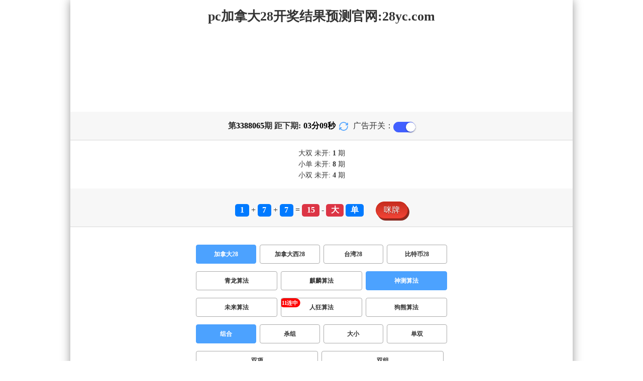

--- FILE ---
content_type: text/html; charset=utf-8
request_url: http://www.jlyulin.com/jnd28_sf3_mszh.html
body_size: 17036
content:
<!DOCTYPE html>
<html  lang="zh-CN">
<head>
    <meta charset="UTF-8">
    <meta name="viewport" content="width=device-width, initial-scale=1, maximum-scale=1, user-scalable=no">
    <meta name="format-detection" content="telephone=no" />
    <meta http-equiv="Content-Type" content="text/html" charset="UTF-8"/>
    <meta name="applicable-device" content="pc,mobile"/>
    <title>加拿大28_组合_神测算法_加拿大pc28走势在线预测 | 历史数据 | 在线预测 - 新药预测网</title>
    <meta name="keywords" content="加拿大28,组合,神测算法,加拿大走势,加拿大在线预测,加拿大数据,加拿大pc28预测"> 
    <meta name="description" content="加拿大28、组合、神测算法、pc加拿大28开奖结果预测官网【www.jlyulin.com】飞飞预测，业界内的领头羊，一直以来深受每位蛋友的热爱于爱戴，常年专注于研究，加拿大，幸运，pc，新加坡，韩国，幸运飞艇等游戏预测。拥有专家大神坐镇，人工与智能ai结合预测，本平台承若永久的为蛋友们提供免费的预测计划，只为给每位蛋友提供最好的预测计划服务。">
	<link rel="shortcut icon" href="/static/img/ico/46.ico">
    <link rel="stylesheet" href="/static/css/page/new_style8.css">
    <link rel="stylesheet" href="/static/css/honeySwitch.css">
    </head>
<!-- 1-2 -->
<body class="show1 new_show8"> 
    
    <div class="main container">
        
        <div class="main-p">
            <h1 class="h1-title">
                                                <span>加拿大28 ></span>
                                                                                                                                                                                                                                                                                    <span>神测算法 ></span>
                                                                                                                                            <span>组合</span>
                                                                                                                                                                    
            </h1>
            <h2 class="h2-title">pc加拿大28开奖结果预测官网:28yc.com </h2>

             <!-- <div class="banner8"></div> -->
             <div class="_adBox"></div>

            <h4 class="txt-header txt-center flex-center">
                第 <strong id="qishu"> 3388065 </strong> 期 距下期:
                <span id="times">
                                        <b>03 </b><span>分</span>
                    <b>11 </b><span>秒</span>
                </span>
                <a class="reload" href="javascript:" onclick="window.location.reload()">
                    <svg t="1686385694211" fill="currentColor" class="icon" viewBox="0 0 1024 1024" version="1.1" 
                        xmlns="http://www.w3.org/2000/svg" p-id="2402" width="18" height="18">
                        <path d="M1008 144c0-26.496-21.504-48-48-48s-48 21.504-48 48l0 74.624C819.264 92.224 671.36 16 512 16 238.528 16 16 238.528 16 512c0 26.496 21.504 48 48 48S112 538.496 112 512c0-220.544 179.456-400 400-400 139.904 0 268.16 73.408 340.736 192L768 304c-26.496 0-48 21.504-48 48S741.504 400 768 400l192 0c26.496 0 48-21.504 48-48 0-2.816-1.152-5.312-1.6-8 0.448-2.688 1.6-5.184 1.6-8L1008 144z" p-id="2403"></path><path d="M960 464c-26.496 0-48 21.504-48 48 0 220.608-179.456 400-400 400-139.904 0-268.096-73.344-340.672-192L256 720c26.496 0 48-21.504 48-48S282.496 624 256 624L64 624c-26.496 0-48 21.504-48 48 0 2.816 1.152 5.312 1.6 8C17.152 682.688 16 685.184 16 688l0 192c0 26.496 21.504 48 48 48s48-21.504 48-48l0-74.624C204.736 931.776 352.64 1008 512 1008c273.472 0 496-222.528 496-496C1008 485.44 986.496 464 960 464z" p-id="2404"></path>
                    </svg>
                </a>
                <span class="ad-switch" style="margin-left: 10px; font-weight: 500;">广告开关：</span>
                <span class="switch-on" id="adopen" ></span>
            </h4>

     
            <div class="result-box" style="text-align: center;margin: 15px 0px;">
                <div class="result-weikai">
                                            <span>
                            大双
                        </span>
                        <span>
                                                            未开:  <span class="strong-txt" id="DASHUANG">1</span>  期
                                                    </span>
                                    </div>
                <div class="result-weikai">
                                            <span >
                            小单
                        </span>
                        <span>
                                                            未开:  <span class="strong-txt" id="XIAODAN">8</span> 期
                                                    </span></br>
                                            <span >
                            小双
                        </span>
                        <span>
                                                            未开:  <span class="strong-txt" id="XIAOSHUANG">4</span> 期
                                                    </span>
                                    </div>
            </div>

      
            <div class="kj-item txt-header txt-center">
                <span id="mi-num1" class="bg-primary">1</span> +
                <span id="mi-num2" class="bg-primary">7</span> +
                <span id="mi-num3" class="bg-primary">7</span> =
                <span id="mi-num4" class="bg-danger">15</span> - 
                                <span id="mi-dx" class="bg-danger">大</span>
                                <span id="mi-ds" class="bg-primary">单</span>
                
                <div class="issue-mi" style="margin-top: 10px;" onclick="openMipai()">咪牌</div>
            </div>

            

        
            <div class="types-box">
                                <nav>
                                                <a href="javascript:;" class="nav-item nav-type nav-active">加拿大28</a>
                            
                                                                                                    <a href="/jndx28.html" class="nav-item nav-type">加拿大西28</a>
                                                                                                    <a href="/twbg28.html" class="nav-item nav-type">台湾28</a>
                                                                                                    <a href="/btc28.html" class="nav-item nav-type">比特币28</a>
                                                                                        </nav>

           
                <nav class="sf_box">
                                                <a href="/jnd28_sf1_mszh.html" class="nav-item nav-type" data-sf="1"><strong>青龙算法</strong></a>
                                              
                                                <a href="/jnd28_sf6_mszh.html" class="nav-item nav-type" data-sf="6"><strong>麒麟算法</strong></a>
                                              
                                                <a href="javascript:;" class="nav-item nav-type nav-active" data-sf="3">神测算法</a>

                                              
                                                <a href="/jnd28_sf4_mszh.html" class="nav-item nav-type" data-sf="4"><strong>未来算法</strong></a>
                                              
                                                <a href="/jnd28_sf5_mszh.html" class="nav-item nav-type" data-sf="5"><strong>人狂算法</strong></a>
                                              
                                                <a href="/jnd28_sf7_mszh.html" class="nav-item nav-type" data-sf="7"><strong>狗熊算法</strong></a>
                                              
                                    </nav>
                <nav>
                                                <a href="javascript:;" class="nav-item nav-type nav-active">组合</a>
                            
                                              
                                                <a href="/jnd28_sf3_mssz.html" class="nav-item nav-type">杀组</a>
                                              
                                                <a href="/jnd28_sf3_msdx.html" class="nav-item nav-type">大小</a>
                                              
                                                <a href="/jnd28_sf3_msds.html" class="nav-item nav-type">单双</a>
                                              
                                                <a href="/jnd28_sf3_mssx.html" class="nav-item nav-type">双项</a>
                                              
                                                <a href="/jnd28_sf3_msshuangzu.html" class="nav-item nav-type">双组</a>
                                              
                                    </nav>

            </div>

            
            <div class="issue">
                <div class="issue-box txt-header txt-center">
                    <h5 class="win_box"> 
                        <p>100期 正确：72 期 错误：28 期</p> 
                        <p>正确率：72%</p> 
                    </h5>
                </div>
            </div>
            

            
    
            <div class="result-nav">
                <span class="result-active" data-tab="forecast">预测</span>
                <span data-tab="trend">走势</span>
                <span data-tab="census">统计</span>
            </div>
            <div class="result">
                <div class="result-table" id="forecast" >
                    <div class="result-thead">
                        <span>期号</span>
                        <span>号码</span>
                        <span>预测</span>
                        <span>结果</span> 
                    </div>
                                        <div class="result-tr">
                        <span>3388066</span>
                        <span>---</span>
                        <span><span class="yc-yes">小</span> <span class="yc-yes">双</span></span>
                        <span><span style="">---</span></span>
                    </div>
                                        <div class="result-tr">
                        <span>3388065</span>
                        <span>1+7+7=15</span>
                        <span><span class="yc-no">小</span> <span class="yc-yes">单</span></span>
                        <span><span class="yc-yes2">中</span></span>
                    </div>
                                        <div class="result-tr">
                        <span>3388064</span>
                        <span>5+7+6=18</span>
                        <span><span class="yc-yes">大</span> <span class="yc-no">单</span></span>
                        <span><span class="yc-yes2">中</span></span>
                    </div>
                                        <div class="result-tr">
                        <span>3388063</span>
                        <span>7+5+3=15</span>
                        <span><span class="yc-no">小</span> <span class="yc-no">双</span></span>
                        <span><span class="yc-no2">错</span></span>
                    </div>
                                        <div class="result-tr">
                        <span>3388062</span>
                        <span>3+6+8=17</span>
                        <span><span class="yc-no">小</span> <span class="yc-no">双</span></span>
                        <span><span class="yc-no2">错</span></span>
                    </div>
                                        <div class="result-tr">
                        <span>3388061</span>
                        <span>4+0+8=12</span>
                        <span><span class="yc-yes">小</span> <span class="yc-yes">双</span></span>
                        <span><span class="yc-yes2">中</span></span>
                    </div>
                                        <div class="result-tr">
                        <span>3388060</span>
                        <span>6+1+9=16</span>
                        <span><span class="yc-yes">大</span> <span class="yc-yes">双</span></span>
                        <span><span class="yc-yes2">中</span></span>
                    </div>
                                        <div class="result-tr">
                        <span>3388059</span>
                        <span>4+9+8=21</span>
                        <span><span class="yc-yes">大</span> <span class="yc-yes">单</span></span>
                        <span><span class="yc-yes2">中</span></span>
                    </div>
                                        <div class="result-tr">
                        <span>3388058</span>
                        <span>5+8+8=21</span>
                        <span><span class="yc-no">小</span> <span class="yc-yes">单</span></span>
                        <span><span class="yc-yes2">中</span></span>
                    </div>
                                        <div class="result-tr">
                        <span>3388057</span>
                        <span>4+2+5=11</span>
                        <span><span class="yc-no">大</span> <span class="yc-no">双</span></span>
                        <span><span class="yc-no2">错</span></span>
                    </div>
                                        <div class="result-tr">
                        <span>3388056</span>
                        <span>9+3+6=18</span>
                        <span><span class="yc-no">小</span> <span class="yc-no">单</span></span>
                        <span><span class="yc-no2">错</span></span>
                    </div>
                                        <div class="result-tr">
                        <span>3388055</span>
                        <span>0+4+0=04</span>
                        <span><span class="yc-yes">小</span> <span class="yc-no">单</span></span>
                        <span><span class="yc-yes2">中</span></span>
                    </div>
                                        <div class="result-tr">
                        <span>3388054</span>
                        <span>0+6+1=07</span>
                        <span><span class="yc-yes">小</span> <span class="yc-yes">单</span></span>
                        <span><span class="yc-yes2">中</span></span>
                    </div>
                                        <div class="result-tr">
                        <span>3388053</span>
                        <span>8+2+0=10</span>
                        <span><span class="yc-yes">小</span> <span class="yc-yes">双</span></span>
                        <span><span class="yc-yes2">中</span></span>
                    </div>
                                        <div class="result-tr">
                        <span>3388052</span>
                        <span>5+8+7=20</span>
                        <span><span class="yc-no">小</span> <span class="yc-no">单</span></span>
                        <span><span class="yc-no2">错</span></span>
                    </div>
                                        <div class="result-tr">
                        <span>3388051</span>
                        <span>9+9+4=22</span>
                        <span><span class="yc-yes">大</span> <span class="yc-yes">双</span></span>
                        <span><span class="yc-yes2">中</span></span>
                    </div>
                                        <div class="result-tr">
                        <span>3388050</span>
                        <span>4+7+1=12</span>
                        <span><span class="yc-no">大</span> <span class="yc-no">单</span></span>
                        <span><span class="yc-no2">错</span></span>
                    </div>
                                        <div class="result-tr">
                        <span>3388049</span>
                        <span>2+2+2=06</span>
                        <span><span class="yc-yes">小</span> <span class="yc-yes">双</span></span>
                        <span><span class="yc-yes2">中</span></span>
                    </div>
                                        <div class="result-tr">
                        <span>3388048</span>
                        <span>3+0+5=08</span>
                        <span><span class="yc-no">大</span> <span class="yc-yes">双</span></span>
                        <span><span class="yc-yes2">中</span></span>
                    </div>
                                        <div class="result-tr">
                        <span>3388047</span>
                        <span>9+8+9=26</span>
                        <span><span class="yc-no">小</span> <span class="yc-yes">双</span></span>
                        <span><span class="yc-yes2">中</span></span>
                    </div>
                                        <div class="result-tr">
                        <span>3388046</span>
                        <span>5+6+7=18</span>
                        <span><span class="yc-no">小</span> <span class="yc-no">单</span></span>
                        <span><span class="yc-no2">错</span></span>
                    </div>
                                        <div class="result-tr">
                        <span>3388045</span>
                        <span>7+8+7=22</span>
                        <span><span class="yc-no">小</span> <span class="yc-yes">双</span></span>
                        <span><span class="yc-yes2">中</span></span>
                    </div>
                                        <div class="result-tr">
                        <span>3388044</span>
                        <span>1+2+6=09</span>
                        <span><span class="yc-yes">小</span> <span class="yc-yes">单</span></span>
                        <span><span class="yc-yes2">中</span></span>
                    </div>
                                        <div class="result-tr">
                        <span>3388043</span>
                        <span>2+9+9=20</span>
                        <span><span class="yc-no">小</span> <span class="yc-no">单</span></span>
                        <span><span class="yc-no2">错</span></span>
                    </div>
                                        <div class="result-tr">
                        <span>3388042</span>
                        <span>5+9+7=21</span>
                        <span><span class="yc-yes">大</span> <span class="yc-yes">单</span></span>
                        <span><span class="yc-yes2">中</span></span>
                    </div>
                                        <div class="result-tr">
                        <span>3388041</span>
                        <span>0+1+8=09</span>
                        <span><span class="yc-yes">小</span> <span class="yc-no">双</span></span>
                        <span><span class="yc-yes2">中</span></span>
                    </div>
                                        <div class="result-tr">
                        <span>3388040</span>
                        <span>1+4+2=07</span>
                        <span><span class="yc-yes">小</span> <span class="yc-no">双</span></span>
                        <span><span class="yc-yes2">中</span></span>
                    </div>
                                        <div class="result-tr">
                        <span>3388039</span>
                        <span>9+6+7=22</span>
                        <span><span class="yc-no">小</span> <span class="yc-no">单</span></span>
                        <span><span class="yc-no2">错</span></span>
                    </div>
                                        <div class="result-tr">
                        <span>3388038</span>
                        <span>7+6+4=17</span>
                        <span><span class="yc-yes">大</span> <span class="yc-no">双</span></span>
                        <span><span class="yc-yes2">中</span></span>
                    </div>
                                        <div class="result-tr">
                        <span>3388037</span>
                        <span>4+6+7=17</span>
                        <span><span class="yc-no">小</span> <span class="yc-no">双</span></span>
                        <span><span class="yc-no2">错</span></span>
                    </div>
                                        <div class="result-tr">
                        <span>3388036</span>
                        <span>2+4+9=15</span>
                        <span><span class="yc-yes">大</span> <span class="yc-yes">单</span></span>
                        <span><span class="yc-yes2">中</span></span>
                    </div>
                                        <div class="result-tr">
                        <span>3388035</span>
                        <span>5+8+1=14</span>
                        <span><span class="yc-yes">大</span> <span class="yc-yes">双</span></span>
                        <span><span class="yc-yes2">中</span></span>
                    </div>
                                        <div class="result-tr">
                        <span>3388034</span>
                        <span>4+7+9=20</span>
                        <span><span class="yc-yes">大</span> <span class="yc-no">单</span></span>
                        <span><span class="yc-yes2">中</span></span>
                    </div>
                                        <div class="result-tr">
                        <span>3388033</span>
                        <span>2+7+6=15</span>
                        <span><span class="yc-no">小</span> <span class="yc-yes">单</span></span>
                        <span><span class="yc-yes2">中</span></span>
                    </div>
                                        <div class="result-tr">
                        <span>3388032</span>
                        <span>3+3+5=11</span>
                        <span><span class="yc-yes">小</span> <span class="yc-yes">单</span></span>
                        <span><span class="yc-yes2">中</span></span>
                    </div>
                                        <div class="result-tr">
                        <span>3388031</span>
                        <span>9+4+2=15</span>
                        <span><span class="yc-no">小</span> <span class="yc-no">双</span></span>
                        <span><span class="yc-no2">错</span></span>
                    </div>
                                        <div class="result-tr">
                        <span>3388030</span>
                        <span>0+6+2=08</span>
                        <span><span class="yc-no">大</span> <span class="yc-no">单</span></span>
                        <span><span class="yc-no2">错</span></span>
                    </div>
                                        <div class="result-tr">
                        <span>3388029</span>
                        <span>7+0+4=11</span>
                        <span><span class="yc-no">大</span> <span class="yc-no">双</span></span>
                        <span><span class="yc-no2">错</span></span>
                    </div>
                                        <div class="result-tr">
                        <span>3388028</span>
                        <span>9+0+1=10</span>
                        <span><span class="yc-no">大</span> <span class="yc-yes">双</span></span>
                        <span><span class="yc-yes2">中</span></span>
                    </div>
                                        <div class="result-tr">
                        <span>3388027</span>
                        <span>8+8+3=19</span>
                        <span><span class="yc-no">小</span> <span class="yc-no">双</span></span>
                        <span><span class="yc-no2">错</span></span>
                    </div>
                                        <div class="result-tr">
                        <span>3388026</span>
                        <span>5+0+9=14</span>
                        <span><span class="yc-yes">大</span> <span class="yc-yes">双</span></span>
                        <span><span class="yc-yes2">中</span></span>
                    </div>
                                        <div class="result-tr">
                        <span>3388025</span>
                        <span>3+2+0=05</span>
                        <span><span class="yc-no">大</span> <span class="yc-no">双</span></span>
                        <span><span class="yc-no2">错</span></span>
                    </div>
                                        <div class="result-tr">
                        <span>3388024</span>
                        <span>6+6+5=17</span>
                        <span><span class="yc-no">小</span> <span class="yc-no">双</span></span>
                        <span><span class="yc-no2">错</span></span>
                    </div>
                                        <div class="result-tr">
                        <span>3388023</span>
                        <span>4+6+9=19</span>
                        <span><span class="yc-yes">大</span> <span class="yc-no">双</span></span>
                        <span><span class="yc-yes2">中</span></span>
                    </div>
                                        <div class="result-tr">
                        <span>3388022</span>
                        <span>3+6+2=11</span>
                        <span><span class="yc-yes">小</span> <span class="yc-yes">单</span></span>
                        <span><span class="yc-yes2">中</span></span>
                    </div>
                                        <div class="result-tr">
                        <span>3388021</span>
                        <span>1+5+9=15</span>
                        <span><span class="yc-no">小</span> <span class="yc-no">双</span></span>
                        <span><span class="yc-no2">错</span></span>
                    </div>
                                        <div class="result-tr">
                        <span>3388020</span>
                        <span>5+4+2=11</span>
                        <span><span class="yc-no">大</span> <span class="yc-no">双</span></span>
                        <span><span class="yc-no2">错</span></span>
                    </div>
                                        <div class="result-tr">
                        <span>3388019</span>
                        <span>6+1+5=12</span>
                        <span><span class="yc-yes">小</span> <span class="yc-yes">双</span></span>
                        <span><span class="yc-yes2">中</span></span>
                    </div>
                                        <div class="result-tr">
                        <span>3388018</span>
                        <span>1+6+5=12</span>
                        <span><span class="yc-yes">小</span> <span class="yc-yes">双</span></span>
                        <span><span class="yc-yes2">中</span></span>
                    </div>
                                        <div class="result-tr">
                        <span>3388017</span>
                        <span>7+3+3=13</span>
                        <span><span class="yc-yes">小</span> <span class="yc-yes">单</span></span>
                        <span><span class="yc-yes2">中</span></span>
                    </div>
                                        <div class="result-tr">
                        <span>3388016</span>
                        <span>4+8+8=20</span>
                        <span><span class="yc-no">小</span> <span class="yc-yes">双</span></span>
                        <span><span class="yc-yes2">中</span></span>
                    </div>
                                        <div class="result-tr">
                        <span>3388015</span>
                        <span>9+6+8=23</span>
                        <span><span class="yc-yes">大</span> <span class="yc-yes">单</span></span>
                        <span><span class="yc-yes2">中</span></span>
                    </div>
                                        <div class="result-tr">
                        <span>3388014</span>
                        <span>1+1+0=02</span>
                        <span><span class="yc-yes">小</span> <span class="yc-no">单</span></span>
                        <span><span class="yc-yes2">中</span></span>
                    </div>
                                        <div class="result-tr">
                        <span>3388013</span>
                        <span>5+3+7=15</span>
                        <span><span class="yc-yes">大</span> <span class="yc-no">双</span></span>
                        <span><span class="yc-yes2">中</span></span>
                    </div>
                                        <div class="result-tr">
                        <span>3388012</span>
                        <span>3+9+9=21</span>
                        <span><span class="yc-yes">大</span> <span class="yc-no">双</span></span>
                        <span><span class="yc-yes2">中</span></span>
                    </div>
                                        <div class="result-tr">
                        <span>3388011</span>
                        <span>7+2+3=12</span>
                        <span><span class="yc-yes">小</span> <span class="yc-yes">双</span></span>
                        <span><span class="yc-yes2">中</span></span>
                    </div>
                                        <div class="result-tr">
                        <span>3388010</span>
                        <span>2+7+4=13</span>
                        <span><span class="yc-no">大</span> <span class="yc-yes">单</span></span>
                        <span><span class="yc-yes2">中</span></span>
                    </div>
                                        <div class="result-tr">
                        <span>3388009</span>
                        <span>1+7+8=16</span>
                        <span><span class="yc-no">小</span> <span class="yc-no">单</span></span>
                        <span><span class="yc-no2">错</span></span>
                    </div>
                                        <div class="result-tr">
                        <span>3388008</span>
                        <span>3+8+7=18</span>
                        <span><span class="yc-no">小</span> <span class="yc-yes">双</span></span>
                        <span><span class="yc-yes2">中</span></span>
                    </div>
                                        <div class="result-tr">
                        <span>3388007</span>
                        <span>3+1+8=12</span>
                        <span><span class="yc-no">大</span> <span class="yc-yes">双</span></span>
                        <span><span class="yc-yes2">中</span></span>
                    </div>
                                        <div class="result-tr">
                        <span>3388006</span>
                        <span>2+1+0=03</span>
                        <span><span class="yc-no">大</span> <span class="yc-no">双</span></span>
                        <span><span class="yc-no2">错</span></span>
                    </div>
                                        <div class="result-tr">
                        <span>3388005</span>
                        <span>6+5+6=17</span>
                        <span><span class="yc-yes">大</span> <span class="yc-no">双</span></span>
                        <span><span class="yc-yes2">中</span></span>
                    </div>
                                        <div class="result-tr">
                        <span>3388004</span>
                        <span>2+4+3=09</span>
                        <span><span class="yc-no">大</span> <span class="yc-no">双</span></span>
                        <span><span class="yc-no2">错</span></span>
                    </div>
                                        <div class="result-tr">
                        <span>3388003</span>
                        <span>6+5+5=16</span>
                        <span><span class="yc-yes">大</span> <span class="yc-yes">双</span></span>
                        <span><span class="yc-yes2">中</span></span>
                    </div>
                                        <div class="result-tr">
                        <span>3388002</span>
                        <span>6+5+9=20</span>
                        <span><span class="yc-no">小</span> <span class="yc-no">单</span></span>
                        <span><span class="yc-no2">错</span></span>
                    </div>
                                        <div class="result-tr">
                        <span>3388001</span>
                        <span>4+7+0=11</span>
                        <span><span class="yc-yes">小</span> <span class="yc-yes">单</span></span>
                        <span><span class="yc-yes2">中</span></span>
                    </div>
                                        <div class="result-tr">
                        <span>3388000</span>
                        <span>5+3+7=15</span>
                        <span><span class="yc-no">小</span> <span class="yc-yes">单</span></span>
                        <span><span class="yc-yes2">中</span></span>
                    </div>
                                        <div class="result-tr">
                        <span>3387999</span>
                        <span>1+7+1=09</span>
                        <span><span class="yc-yes">小</span> <span class="yc-yes">单</span></span>
                        <span><span class="yc-yes2">中</span></span>
                    </div>
                                        <div class="result-tr">
                        <span>3387998</span>
                        <span>9+4+1=14</span>
                        <span><span class="yc-no">小</span> <span class="yc-no">单</span></span>
                        <span><span class="yc-no2">错</span></span>
                    </div>
                                        <div class="result-tr">
                        <span>3387997</span>
                        <span>1+4+2=07</span>
                        <span><span class="yc-yes">小</span> <span class="yc-no">双</span></span>
                        <span><span class="yc-yes2">中</span></span>
                    </div>
                                        <div class="result-tr">
                        <span>3387996</span>
                        <span>6+9+4=19</span>
                        <span><span class="yc-no">小</span> <span class="yc-yes">单</span></span>
                        <span><span class="yc-yes2">中</span></span>
                    </div>
                                        <div class="result-tr">
                        <span>3387995</span>
                        <span>6+0+2=08</span>
                        <span><span class="yc-yes">小</span> <span class="yc-yes">双</span></span>
                        <span><span class="yc-yes2">中</span></span>
                    </div>
                                        <div class="result-tr">
                        <span>3387994</span>
                        <span>7+4+2=13</span>
                        <span><span class="yc-yes">小</span> <span class="yc-yes">单</span></span>
                        <span><span class="yc-yes2">中</span></span>
                    </div>
                                        <div class="result-tr">
                        <span>3387993</span>
                        <span>7+4+7=18</span>
                        <span><span class="yc-yes">大</span> <span class="yc-no">单</span></span>
                        <span><span class="yc-yes2">中</span></span>
                    </div>
                                        <div class="result-tr">
                        <span>3387992</span>
                        <span>9+4+8=21</span>
                        <span><span class="yc-no">小</span> <span class="yc-yes">单</span></span>
                        <span><span class="yc-yes2">中</span></span>
                    </div>
                                        <div class="result-tr">
                        <span>3387991</span>
                        <span>4+0+1=05</span>
                        <span><span class="yc-yes">小</span> <span class="yc-yes">单</span></span>
                        <span><span class="yc-yes2">中</span></span>
                    </div>
                                        <div class="result-tr">
                        <span>3387990</span>
                        <span>6+8+3=17</span>
                        <span><span class="yc-no">小</span> <span class="yc-yes">单</span></span>
                        <span><span class="yc-yes2">中</span></span>
                    </div>
                                        <div class="result-tr">
                        <span>3387989</span>
                        <span>0+3+6=09</span>
                        <span><span class="yc-no">大</span> <span class="yc-yes">单</span></span>
                        <span><span class="yc-yes2">中</span></span>
                    </div>
                                        <div class="result-tr">
                        <span>3387988</span>
                        <span>4+8+6=18</span>
                        <span><span class="yc-yes">大</span> <span class="yc-no">单</span></span>
                        <span><span class="yc-yes2">中</span></span>
                    </div>
                                        <div class="result-tr">
                        <span>3387987</span>
                        <span>5+5+6=16</span>
                        <span><span class="yc-no">小</span> <span class="yc-yes">双</span></span>
                        <span><span class="yc-yes2">中</span></span>
                    </div>
                                        <div class="result-tr">
                        <span>3387986</span>
                        <span>7+7+1=15</span>
                        <span><span class="yc-yes">大</span> <span class="yc-no">双</span></span>
                        <span><span class="yc-yes2">中</span></span>
                    </div>
                                        <div class="result-tr">
                        <span>3387985</span>
                        <span>5+1+9=15</span>
                        <span><span class="yc-no">小</span> <span class="yc-no">双</span></span>
                        <span><span class="yc-no2">错</span></span>
                    </div>
                                        <div class="result-tr">
                        <span>3387984</span>
                        <span>3+6+9=18</span>
                        <span><span class="yc-no">小</span> <span class="yc-yes">双</span></span>
                        <span><span class="yc-yes2">中</span></span>
                    </div>
                                        <div class="result-tr">
                        <span>3387983</span>
                        <span>5+3+6=14</span>
                        <span><span class="yc-no">小</span> <span class="yc-no">单</span></span>
                        <span><span class="yc-no2">错</span></span>
                    </div>
                                        <div class="result-tr">
                        <span>3387982</span>
                        <span>9+3+9=21</span>
                        <span><span class="yc-yes">大</span> <span class="yc-yes">单</span></span>
                        <span><span class="yc-yes2">中</span></span>
                    </div>
                                        <div class="result-tr">
                        <span>3387981</span>
                        <span>7+7+5=19</span>
                        <span><span class="yc-yes">大</span> <span class="yc-yes">单</span></span>
                        <span><span class="yc-yes2">中</span></span>
                    </div>
                                        <div class="result-tr">
                        <span>3387980</span>
                        <span>2+8+9=19</span>
                        <span><span class="yc-yes">大</span> <span class="yc-no">双</span></span>
                        <span><span class="yc-yes2">中</span></span>
                    </div>
                                        <div class="result-tr">
                        <span>3387979</span>
                        <span>8+7+8=23</span>
                        <span><span class="yc-no">小</span> <span class="yc-no">双</span></span>
                        <span><span class="yc-no2">错</span></span>
                    </div>
                                        <div class="result-tr">
                        <span>3387978</span>
                        <span>7+2+1=10</span>
                        <span><span class="yc-no">大</span> <span class="yc-no">单</span></span>
                        <span><span class="yc-no2">错</span></span>
                    </div>
                                        <div class="result-tr">
                        <span>3387977</span>
                        <span>2+0+4=06</span>
                        <span><span class="yc-no">大</span> <span class="yc-yes">双</span></span>
                        <span><span class="yc-yes2">中</span></span>
                    </div>
                                        <div class="result-tr">
                        <span>3387976</span>
                        <span>5+4+2=11</span>
                        <span><span class="yc-yes">小</span> <span class="yc-yes">单</span></span>
                        <span><span class="yc-yes2">中</span></span>
                    </div>
                                        <div class="result-tr">
                        <span>3387975</span>
                        <span>5+5+1=11</span>
                        <span><span class="yc-no">大</span> <span class="yc-no">双</span></span>
                        <span><span class="yc-no2">错</span></span>
                    </div>
                                        <div class="result-tr">
                        <span>3387974</span>
                        <span>1+5+0=06</span>
                        <span><span class="yc-no">大</span> <span class="yc-yes">双</span></span>
                        <span><span class="yc-yes2">中</span></span>
                    </div>
                                        <div class="result-tr">
                        <span>3387973</span>
                        <span>6+4+5=15</span>
                        <span><span class="yc-yes">大</span> <span class="yc-yes">单</span></span>
                        <span><span class="yc-yes2">中</span></span>
                    </div>
                                        <div class="result-tr">
                        <span>3387972</span>
                        <span>6+9+7=22</span>
                        <span><span class="yc-yes">大</span> <span class="yc-yes">双</span></span>
                        <span><span class="yc-yes2">中</span></span>
                    </div>
                                        <div class="result-tr">
                        <span>3387971</span>
                        <span>9+5+6=20</span>
                        <span><span class="yc-yes">大</span> <span class="yc-no">单</span></span>
                        <span><span class="yc-yes2">中</span></span>
                    </div>
                                        <div class="result-tr">
                        <span>3387970</span>
                        <span>6+1+3=10</span>
                        <span><span class="yc-yes">小</span> <span class="yc-no">单</span></span>
                        <span><span class="yc-yes2">中</span></span>
                    </div>
                                        <div class="result-tr">
                        <span>3387969</span>
                        <span>1+1+9=11</span>
                        <span><span class="yc-yes">小</span> <span class="yc-yes">单</span></span>
                        <span><span class="yc-yes2">中</span></span>
                    </div>
                                        <div class="result-tr">
                        <span>3387968</span>
                        <span>4+2+9=15</span>
                        <span><span class="yc-yes">大</span> <span class="yc-yes">单</span></span>
                        <span><span class="yc-yes2">中</span></span>
                    </div>
                                        <div class="result-tr">
                        <span>3387967</span>
                        <span>4+6+5=15</span>
                        <span><span class="yc-yes">大</span> <span class="yc-yes">单</span></span>
                        <span><span class="yc-yes2">中</span></span>
                    </div>
                                        <div class="result-tr">
                        <span>3387966</span>
                        <span>6+5+2=13</span>
                        <span><span class="yc-yes">小</span> <span class="yc-no">双</span></span>
                        <span><span class="yc-yes2">中</span></span>
                    </div>
                                    </div>

                <div class="result-table" id="trend" style="display: none;">
                    <div class="result-thead">
                        <span class="p200">期号</span>
                        <span>值</span>
                        <span>大</span>
                        <span>小</span>
                        <span>单</span>
                        <span>双</span>
                        <span class="p120">大单</span>
                        <span class="p120">大双</span>
                        <span class="p120">小单</span>
                        <span class="p120">小双</span>
                    </div>
                                        <div class="result-tr">
                        <span class="p200">3388065</span>
                        <span>15</span>
                                                    <span><i class="badge-o">大</i></span>
                                                        <span></span>
                                                    <span><i class="badge-g">单</i></span>
                                                        <span></span>
                                                    <span class="p120"><i class="badge-g">大单</i></span>
                                                        <span class="p120"></span>
                                                    <span class="p120"></span>
                                                    <span class="p120"></span>
                                            </div>
                                        <div class="result-tr">
                        <span class="p200">3388064</span>
                        <span>18</span>
                                                    <span><i class="badge-o">大</i></span>
                                                        <span></span>
                                                    <span></span>
                                                    <span><i class="badge-o">双</i></span>
                                                        <span class="p120"></span>
                                                    <span class="p120"><i class="badge-o">大双</i></span>
                                                        <span class="p120"></span>
                                                    <span class="p120"></span>
                                            </div>
                                        <div class="result-tr">
                        <span class="p200">3388063</span>
                        <span>15</span>
                                                    <span><i class="badge-o">大</i></span>
                                                        <span></span>
                                                    <span><i class="badge-g">单</i></span>
                                                        <span></span>
                                                    <span class="p120"><i class="badge-g">大单</i></span>
                                                        <span class="p120"></span>
                                                    <span class="p120"></span>
                                                    <span class="p120"></span>
                                            </div>
                                        <div class="result-tr">
                        <span class="p200">3388062</span>
                        <span>17</span>
                                                    <span><i class="badge-o">大</i></span>
                                                        <span></span>
                                                    <span><i class="badge-g">单</i></span>
                                                        <span></span>
                                                    <span class="p120"><i class="badge-g">大单</i></span>
                                                        <span class="p120"></span>
                                                    <span class="p120"></span>
                                                    <span class="p120"></span>
                                            </div>
                                        <div class="result-tr">
                        <span class="p200">3388061</span>
                        <span>12</span>
                                                    <span></span>
                                                    <span><i class="badge-g">小</i></span>
                                                        <span></span>
                                                    <span><i class="badge-o">双</i></span>
                                                        <span class="p120"></span>
                                                    <span class="p120"></span>
                                                    <span class="p120"></span>
                                                    <span class="p120"><i class="badge-o">小双</i></span>
                                                </div>
                                        <div class="result-tr">
                        <span class="p200">3388060</span>
                        <span>16</span>
                                                    <span><i class="badge-o">大</i></span>
                                                        <span></span>
                                                    <span></span>
                                                    <span><i class="badge-o">双</i></span>
                                                        <span class="p120"></span>
                                                    <span class="p120"><i class="badge-o">大双</i></span>
                                                        <span class="p120"></span>
                                                    <span class="p120"></span>
                                            </div>
                                        <div class="result-tr">
                        <span class="p200">3388059</span>
                        <span>21</span>
                                                    <span><i class="badge-o">大</i></span>
                                                        <span></span>
                                                    <span><i class="badge-g">单</i></span>
                                                        <span></span>
                                                    <span class="p120"><i class="badge-g">大单</i></span>
                                                        <span class="p120"></span>
                                                    <span class="p120"></span>
                                                    <span class="p120"></span>
                                            </div>
                                        <div class="result-tr">
                        <span class="p200">3388058</span>
                        <span>21</span>
                                                    <span><i class="badge-o">大</i></span>
                                                        <span></span>
                                                    <span><i class="badge-g">单</i></span>
                                                        <span></span>
                                                    <span class="p120"><i class="badge-g">大单</i></span>
                                                        <span class="p120"></span>
                                                    <span class="p120"></span>
                                                    <span class="p120"></span>
                                            </div>
                                        <div class="result-tr">
                        <span class="p200">3388057</span>
                        <span>11</span>
                                                    <span></span>
                                                    <span><i class="badge-g">小</i></span>
                                                        <span><i class="badge-g">单</i></span>
                                                        <span></span>
                                                    <span class="p120"></span>
                                                    <span class="p120"></span>
                                                    <span class="p120"><i class="badge-g">小单</i></span>
                                                        <span class="p120"></span>
                                            </div>
                                        <div class="result-tr">
                        <span class="p200">3388056</span>
                        <span>18</span>
                                                    <span><i class="badge-o">大</i></span>
                                                        <span></span>
                                                    <span></span>
                                                    <span><i class="badge-o">双</i></span>
                                                        <span class="p120"></span>
                                                    <span class="p120"><i class="badge-o">大双</i></span>
                                                        <span class="p120"></span>
                                                    <span class="p120"></span>
                                            </div>
                                        <div class="result-tr">
                        <span class="p200">3388055</span>
                        <span>04</span>
                                                    <span></span>
                                                    <span><i class="badge-g">小</i></span>
                                                        <span></span>
                                                    <span><i class="badge-o">双</i></span>
                                                        <span class="p120"></span>
                                                    <span class="p120"></span>
                                                    <span class="p120"></span>
                                                    <span class="p120"><i class="badge-o">小双</i></span>
                                                </div>
                                        <div class="result-tr">
                        <span class="p200">3388054</span>
                        <span>07</span>
                                                    <span></span>
                                                    <span><i class="badge-g">小</i></span>
                                                        <span><i class="badge-g">单</i></span>
                                                        <span></span>
                                                    <span class="p120"></span>
                                                    <span class="p120"></span>
                                                    <span class="p120"><i class="badge-g">小单</i></span>
                                                        <span class="p120"></span>
                                            </div>
                                        <div class="result-tr">
                        <span class="p200">3388053</span>
                        <span>10</span>
                                                    <span></span>
                                                    <span><i class="badge-g">小</i></span>
                                                        <span></span>
                                                    <span><i class="badge-o">双</i></span>
                                                        <span class="p120"></span>
                                                    <span class="p120"></span>
                                                    <span class="p120"></span>
                                                    <span class="p120"><i class="badge-o">小双</i></span>
                                                </div>
                                        <div class="result-tr">
                        <span class="p200">3388052</span>
                        <span>20</span>
                                                    <span><i class="badge-o">大</i></span>
                                                        <span></span>
                                                    <span></span>
                                                    <span><i class="badge-o">双</i></span>
                                                        <span class="p120"></span>
                                                    <span class="p120"><i class="badge-o">大双</i></span>
                                                        <span class="p120"></span>
                                                    <span class="p120"></span>
                                            </div>
                                        <div class="result-tr">
                        <span class="p200">3388051</span>
                        <span>22</span>
                                                    <span><i class="badge-o">大</i></span>
                                                        <span></span>
                                                    <span></span>
                                                    <span><i class="badge-o">双</i></span>
                                                        <span class="p120"></span>
                                                    <span class="p120"><i class="badge-o">大双</i></span>
                                                        <span class="p120"></span>
                                                    <span class="p120"></span>
                                            </div>
                                        <div class="result-tr">
                        <span class="p200">3388050</span>
                        <span>12</span>
                                                    <span></span>
                                                    <span><i class="badge-g">小</i></span>
                                                        <span></span>
                                                    <span><i class="badge-o">双</i></span>
                                                        <span class="p120"></span>
                                                    <span class="p120"></span>
                                                    <span class="p120"></span>
                                                    <span class="p120"><i class="badge-o">小双</i></span>
                                                </div>
                                        <div class="result-tr">
                        <span class="p200">3388049</span>
                        <span>06</span>
                                                    <span></span>
                                                    <span><i class="badge-g">小</i></span>
                                                        <span></span>
                                                    <span><i class="badge-o">双</i></span>
                                                        <span class="p120"></span>
                                                    <span class="p120"></span>
                                                    <span class="p120"></span>
                                                    <span class="p120"><i class="badge-o">小双</i></span>
                                                </div>
                                        <div class="result-tr">
                        <span class="p200">3388048</span>
                        <span>08</span>
                                                    <span></span>
                                                    <span><i class="badge-g">小</i></span>
                                                        <span></span>
                                                    <span><i class="badge-o">双</i></span>
                                                        <span class="p120"></span>
                                                    <span class="p120"></span>
                                                    <span class="p120"></span>
                                                    <span class="p120"><i class="badge-o">小双</i></span>
                                                </div>
                                        <div class="result-tr">
                        <span class="p200">3388047</span>
                        <span>26</span>
                                                    <span><i class="badge-o">大</i></span>
                                                        <span></span>
                                                    <span></span>
                                                    <span><i class="badge-o">双</i></span>
                                                        <span class="p120"></span>
                                                    <span class="p120"><i class="badge-o">大双</i></span>
                                                        <span class="p120"></span>
                                                    <span class="p120"></span>
                                            </div>
                                        <div class="result-tr">
                        <span class="p200">3388046</span>
                        <span>18</span>
                                                    <span><i class="badge-o">大</i></span>
                                                        <span></span>
                                                    <span></span>
                                                    <span><i class="badge-o">双</i></span>
                                                        <span class="p120"></span>
                                                    <span class="p120"><i class="badge-o">大双</i></span>
                                                        <span class="p120"></span>
                                                    <span class="p120"></span>
                                            </div>
                                        <div class="result-tr">
                        <span class="p200">3388045</span>
                        <span>22</span>
                                                    <span><i class="badge-o">大</i></span>
                                                        <span></span>
                                                    <span></span>
                                                    <span><i class="badge-o">双</i></span>
                                                        <span class="p120"></span>
                                                    <span class="p120"><i class="badge-o">大双</i></span>
                                                        <span class="p120"></span>
                                                    <span class="p120"></span>
                                            </div>
                                        <div class="result-tr">
                        <span class="p200">3388044</span>
                        <span>09</span>
                                                    <span></span>
                                                    <span><i class="badge-g">小</i></span>
                                                        <span><i class="badge-g">单</i></span>
                                                        <span></span>
                                                    <span class="p120"></span>
                                                    <span class="p120"></span>
                                                    <span class="p120"><i class="badge-g">小单</i></span>
                                                        <span class="p120"></span>
                                            </div>
                                        <div class="result-tr">
                        <span class="p200">3388043</span>
                        <span>20</span>
                                                    <span><i class="badge-o">大</i></span>
                                                        <span></span>
                                                    <span></span>
                                                    <span><i class="badge-o">双</i></span>
                                                        <span class="p120"></span>
                                                    <span class="p120"><i class="badge-o">大双</i></span>
                                                        <span class="p120"></span>
                                                    <span class="p120"></span>
                                            </div>
                                        <div class="result-tr">
                        <span class="p200">3388042</span>
                        <span>21</span>
                                                    <span><i class="badge-o">大</i></span>
                                                        <span></span>
                                                    <span><i class="badge-g">单</i></span>
                                                        <span></span>
                                                    <span class="p120"><i class="badge-g">大单</i></span>
                                                        <span class="p120"></span>
                                                    <span class="p120"></span>
                                                    <span class="p120"></span>
                                            </div>
                                        <div class="result-tr">
                        <span class="p200">3388041</span>
                        <span>09</span>
                                                    <span></span>
                                                    <span><i class="badge-g">小</i></span>
                                                        <span><i class="badge-g">单</i></span>
                                                        <span></span>
                                                    <span class="p120"></span>
                                                    <span class="p120"></span>
                                                    <span class="p120"><i class="badge-g">小单</i></span>
                                                        <span class="p120"></span>
                                            </div>
                                        <div class="result-tr">
                        <span class="p200">3388040</span>
                        <span>07</span>
                                                    <span></span>
                                                    <span><i class="badge-g">小</i></span>
                                                        <span><i class="badge-g">单</i></span>
                                                        <span></span>
                                                    <span class="p120"></span>
                                                    <span class="p120"></span>
                                                    <span class="p120"><i class="badge-g">小单</i></span>
                                                        <span class="p120"></span>
                                            </div>
                                        <div class="result-tr">
                        <span class="p200">3388039</span>
                        <span>22</span>
                                                    <span><i class="badge-o">大</i></span>
                                                        <span></span>
                                                    <span></span>
                                                    <span><i class="badge-o">双</i></span>
                                                        <span class="p120"></span>
                                                    <span class="p120"><i class="badge-o">大双</i></span>
                                                        <span class="p120"></span>
                                                    <span class="p120"></span>
                                            </div>
                                        <div class="result-tr">
                        <span class="p200">3388038</span>
                        <span>17</span>
                                                    <span><i class="badge-o">大</i></span>
                                                        <span></span>
                                                    <span><i class="badge-g">单</i></span>
                                                        <span></span>
                                                    <span class="p120"><i class="badge-g">大单</i></span>
                                                        <span class="p120"></span>
                                                    <span class="p120"></span>
                                                    <span class="p120"></span>
                                            </div>
                                        <div class="result-tr">
                        <span class="p200">3388037</span>
                        <span>17</span>
                                                    <span><i class="badge-o">大</i></span>
                                                        <span></span>
                                                    <span><i class="badge-g">单</i></span>
                                                        <span></span>
                                                    <span class="p120"><i class="badge-g">大单</i></span>
                                                        <span class="p120"></span>
                                                    <span class="p120"></span>
                                                    <span class="p120"></span>
                                            </div>
                                        <div class="result-tr">
                        <span class="p200">3388036</span>
                        <span>15</span>
                                                    <span><i class="badge-o">大</i></span>
                                                        <span></span>
                                                    <span><i class="badge-g">单</i></span>
                                                        <span></span>
                                                    <span class="p120"><i class="badge-g">大单</i></span>
                                                        <span class="p120"></span>
                                                    <span class="p120"></span>
                                                    <span class="p120"></span>
                                            </div>
                                        <div class="result-tr">
                        <span class="p200">3388035</span>
                        <span>14</span>
                                                    <span><i class="badge-o">大</i></span>
                                                        <span></span>
                                                    <span></span>
                                                    <span><i class="badge-o">双</i></span>
                                                        <span class="p120"></span>
                                                    <span class="p120"><i class="badge-o">大双</i></span>
                                                        <span class="p120"></span>
                                                    <span class="p120"></span>
                                            </div>
                                        <div class="result-tr">
                        <span class="p200">3388034</span>
                        <span>20</span>
                                                    <span><i class="badge-o">大</i></span>
                                                        <span></span>
                                                    <span></span>
                                                    <span><i class="badge-o">双</i></span>
                                                        <span class="p120"></span>
                                                    <span class="p120"><i class="badge-o">大双</i></span>
                                                        <span class="p120"></span>
                                                    <span class="p120"></span>
                                            </div>
                                        <div class="result-tr">
                        <span class="p200">3388033</span>
                        <span>15</span>
                                                    <span><i class="badge-o">大</i></span>
                                                        <span></span>
                                                    <span><i class="badge-g">单</i></span>
                                                        <span></span>
                                                    <span class="p120"><i class="badge-g">大单</i></span>
                                                        <span class="p120"></span>
                                                    <span class="p120"></span>
                                                    <span class="p120"></span>
                                            </div>
                                        <div class="result-tr">
                        <span class="p200">3388032</span>
                        <span>11</span>
                                                    <span></span>
                                                    <span><i class="badge-g">小</i></span>
                                                        <span><i class="badge-g">单</i></span>
                                                        <span></span>
                                                    <span class="p120"></span>
                                                    <span class="p120"></span>
                                                    <span class="p120"><i class="badge-g">小单</i></span>
                                                        <span class="p120"></span>
                                            </div>
                                        <div class="result-tr">
                        <span class="p200">3388031</span>
                        <span>15</span>
                                                    <span><i class="badge-o">大</i></span>
                                                        <span></span>
                                                    <span><i class="badge-g">单</i></span>
                                                        <span></span>
                                                    <span class="p120"><i class="badge-g">大单</i></span>
                                                        <span class="p120"></span>
                                                    <span class="p120"></span>
                                                    <span class="p120"></span>
                                            </div>
                                        <div class="result-tr">
                        <span class="p200">3388030</span>
                        <span>08</span>
                                                    <span></span>
                                                    <span><i class="badge-g">小</i></span>
                                                        <span></span>
                                                    <span><i class="badge-o">双</i></span>
                                                        <span class="p120"></span>
                                                    <span class="p120"></span>
                                                    <span class="p120"></span>
                                                    <span class="p120"><i class="badge-o">小双</i></span>
                                                </div>
                                        <div class="result-tr">
                        <span class="p200">3388029</span>
                        <span>11</span>
                                                    <span></span>
                                                    <span><i class="badge-g">小</i></span>
                                                        <span><i class="badge-g">单</i></span>
                                                        <span></span>
                                                    <span class="p120"></span>
                                                    <span class="p120"></span>
                                                    <span class="p120"><i class="badge-g">小单</i></span>
                                                        <span class="p120"></span>
                                            </div>
                                        <div class="result-tr">
                        <span class="p200">3388028</span>
                        <span>10</span>
                                                    <span></span>
                                                    <span><i class="badge-g">小</i></span>
                                                        <span></span>
                                                    <span><i class="badge-o">双</i></span>
                                                        <span class="p120"></span>
                                                    <span class="p120"></span>
                                                    <span class="p120"></span>
                                                    <span class="p120"><i class="badge-o">小双</i></span>
                                                </div>
                                        <div class="result-tr">
                        <span class="p200">3388027</span>
                        <span>19</span>
                                                    <span><i class="badge-o">大</i></span>
                                                        <span></span>
                                                    <span><i class="badge-g">单</i></span>
                                                        <span></span>
                                                    <span class="p120"><i class="badge-g">大单</i></span>
                                                        <span class="p120"></span>
                                                    <span class="p120"></span>
                                                    <span class="p120"></span>
                                            </div>
                                        <div class="result-tr">
                        <span class="p200">3388026</span>
                        <span>14</span>
                                                    <span><i class="badge-o">大</i></span>
                                                        <span></span>
                                                    <span></span>
                                                    <span><i class="badge-o">双</i></span>
                                                        <span class="p120"></span>
                                                    <span class="p120"><i class="badge-o">大双</i></span>
                                                        <span class="p120"></span>
                                                    <span class="p120"></span>
                                            </div>
                                        <div class="result-tr">
                        <span class="p200">3388025</span>
                        <span>05</span>
                                                    <span></span>
                                                    <span><i class="badge-g">小</i></span>
                                                        <span><i class="badge-g">单</i></span>
                                                        <span></span>
                                                    <span class="p120"></span>
                                                    <span class="p120"></span>
                                                    <span class="p120"><i class="badge-g">小单</i></span>
                                                        <span class="p120"></span>
                                            </div>
                                        <div class="result-tr">
                        <span class="p200">3388024</span>
                        <span>17</span>
                                                    <span><i class="badge-o">大</i></span>
                                                        <span></span>
                                                    <span><i class="badge-g">单</i></span>
                                                        <span></span>
                                                    <span class="p120"><i class="badge-g">大单</i></span>
                                                        <span class="p120"></span>
                                                    <span class="p120"></span>
                                                    <span class="p120"></span>
                                            </div>
                                        <div class="result-tr">
                        <span class="p200">3388023</span>
                        <span>19</span>
                                                    <span><i class="badge-o">大</i></span>
                                                        <span></span>
                                                    <span><i class="badge-g">单</i></span>
                                                        <span></span>
                                                    <span class="p120"><i class="badge-g">大单</i></span>
                                                        <span class="p120"></span>
                                                    <span class="p120"></span>
                                                    <span class="p120"></span>
                                            </div>
                                        <div class="result-tr">
                        <span class="p200">3388022</span>
                        <span>11</span>
                                                    <span></span>
                                                    <span><i class="badge-g">小</i></span>
                                                        <span><i class="badge-g">单</i></span>
                                                        <span></span>
                                                    <span class="p120"></span>
                                                    <span class="p120"></span>
                                                    <span class="p120"><i class="badge-g">小单</i></span>
                                                        <span class="p120"></span>
                                            </div>
                                        <div class="result-tr">
                        <span class="p200">3388021</span>
                        <span>15</span>
                                                    <span><i class="badge-o">大</i></span>
                                                        <span></span>
                                                    <span><i class="badge-g">单</i></span>
                                                        <span></span>
                                                    <span class="p120"><i class="badge-g">大单</i></span>
                                                        <span class="p120"></span>
                                                    <span class="p120"></span>
                                                    <span class="p120"></span>
                                            </div>
                                        <div class="result-tr">
                        <span class="p200">3388020</span>
                        <span>11</span>
                                                    <span></span>
                                                    <span><i class="badge-g">小</i></span>
                                                        <span><i class="badge-g">单</i></span>
                                                        <span></span>
                                                    <span class="p120"></span>
                                                    <span class="p120"></span>
                                                    <span class="p120"><i class="badge-g">小单</i></span>
                                                        <span class="p120"></span>
                                            </div>
                                        <div class="result-tr">
                        <span class="p200">3388019</span>
                        <span>12</span>
                                                    <span></span>
                                                    <span><i class="badge-g">小</i></span>
                                                        <span></span>
                                                    <span><i class="badge-o">双</i></span>
                                                        <span class="p120"></span>
                                                    <span class="p120"></span>
                                                    <span class="p120"></span>
                                                    <span class="p120"><i class="badge-o">小双</i></span>
                                                </div>
                                        <div class="result-tr">
                        <span class="p200">3388018</span>
                        <span>12</span>
                                                    <span></span>
                                                    <span><i class="badge-g">小</i></span>
                                                        <span></span>
                                                    <span><i class="badge-o">双</i></span>
                                                        <span class="p120"></span>
                                                    <span class="p120"></span>
                                                    <span class="p120"></span>
                                                    <span class="p120"><i class="badge-o">小双</i></span>
                                                </div>
                                        <div class="result-tr">
                        <span class="p200">3388017</span>
                        <span>13</span>
                                                    <span></span>
                                                    <span><i class="badge-g">小</i></span>
                                                        <span><i class="badge-g">单</i></span>
                                                        <span></span>
                                                    <span class="p120"></span>
                                                    <span class="p120"></span>
                                                    <span class="p120"><i class="badge-g">小单</i></span>
                                                        <span class="p120"></span>
                                            </div>
                                        <div class="result-tr">
                        <span class="p200">3388016</span>
                        <span>20</span>
                                                    <span><i class="badge-o">大</i></span>
                                                        <span></span>
                                                    <span></span>
                                                    <span><i class="badge-o">双</i></span>
                                                        <span class="p120"></span>
                                                    <span class="p120"><i class="badge-o">大双</i></span>
                                                        <span class="p120"></span>
                                                    <span class="p120"></span>
                                            </div>
                                        <div class="result-tr">
                        <span class="p200">3388015</span>
                        <span>23</span>
                                                    <span><i class="badge-o">大</i></span>
                                                        <span></span>
                                                    <span><i class="badge-g">单</i></span>
                                                        <span></span>
                                                    <span class="p120"><i class="badge-g">大单</i></span>
                                                        <span class="p120"></span>
                                                    <span class="p120"></span>
                                                    <span class="p120"></span>
                                            </div>
                                        <div class="result-tr">
                        <span class="p200">3388014</span>
                        <span>02</span>
                                                    <span></span>
                                                    <span><i class="badge-g">小</i></span>
                                                        <span></span>
                                                    <span><i class="badge-o">双</i></span>
                                                        <span class="p120"></span>
                                                    <span class="p120"></span>
                                                    <span class="p120"></span>
                                                    <span class="p120"><i class="badge-o">小双</i></span>
                                                </div>
                                        <div class="result-tr">
                        <span class="p200">3388013</span>
                        <span>15</span>
                                                    <span><i class="badge-o">大</i></span>
                                                        <span></span>
                                                    <span><i class="badge-g">单</i></span>
                                                        <span></span>
                                                    <span class="p120"><i class="badge-g">大单</i></span>
                                                        <span class="p120"></span>
                                                    <span class="p120"></span>
                                                    <span class="p120"></span>
                                            </div>
                                        <div class="result-tr">
                        <span class="p200">3388012</span>
                        <span>21</span>
                                                    <span><i class="badge-o">大</i></span>
                                                        <span></span>
                                                    <span><i class="badge-g">单</i></span>
                                                        <span></span>
                                                    <span class="p120"><i class="badge-g">大单</i></span>
                                                        <span class="p120"></span>
                                                    <span class="p120"></span>
                                                    <span class="p120"></span>
                                            </div>
                                        <div class="result-tr">
                        <span class="p200">3388011</span>
                        <span>12</span>
                                                    <span></span>
                                                    <span><i class="badge-g">小</i></span>
                                                        <span></span>
                                                    <span><i class="badge-o">双</i></span>
                                                        <span class="p120"></span>
                                                    <span class="p120"></span>
                                                    <span class="p120"></span>
                                                    <span class="p120"><i class="badge-o">小双</i></span>
                                                </div>
                                        <div class="result-tr">
                        <span class="p200">3388010</span>
                        <span>13</span>
                                                    <span></span>
                                                    <span><i class="badge-g">小</i></span>
                                                        <span><i class="badge-g">单</i></span>
                                                        <span></span>
                                                    <span class="p120"></span>
                                                    <span class="p120"></span>
                                                    <span class="p120"><i class="badge-g">小单</i></span>
                                                        <span class="p120"></span>
                                            </div>
                                        <div class="result-tr">
                        <span class="p200">3388009</span>
                        <span>16</span>
                                                    <span><i class="badge-o">大</i></span>
                                                        <span></span>
                                                    <span></span>
                                                    <span><i class="badge-o">双</i></span>
                                                        <span class="p120"></span>
                                                    <span class="p120"><i class="badge-o">大双</i></span>
                                                        <span class="p120"></span>
                                                    <span class="p120"></span>
                                            </div>
                                        <div class="result-tr">
                        <span class="p200">3388008</span>
                        <span>18</span>
                                                    <span><i class="badge-o">大</i></span>
                                                        <span></span>
                                                    <span></span>
                                                    <span><i class="badge-o">双</i></span>
                                                        <span class="p120"></span>
                                                    <span class="p120"><i class="badge-o">大双</i></span>
                                                        <span class="p120"></span>
                                                    <span class="p120"></span>
                                            </div>
                                        <div class="result-tr">
                        <span class="p200">3388007</span>
                        <span>12</span>
                                                    <span></span>
                                                    <span><i class="badge-g">小</i></span>
                                                        <span></span>
                                                    <span><i class="badge-o">双</i></span>
                                                        <span class="p120"></span>
                                                    <span class="p120"></span>
                                                    <span class="p120"></span>
                                                    <span class="p120"><i class="badge-o">小双</i></span>
                                                </div>
                                        <div class="result-tr">
                        <span class="p200">3388006</span>
                        <span>03</span>
                                                    <span></span>
                                                    <span><i class="badge-g">小</i></span>
                                                        <span><i class="badge-g">单</i></span>
                                                        <span></span>
                                                    <span class="p120"></span>
                                                    <span class="p120"></span>
                                                    <span class="p120"><i class="badge-g">小单</i></span>
                                                        <span class="p120"></span>
                                            </div>
                                        <div class="result-tr">
                        <span class="p200">3388005</span>
                        <span>17</span>
                                                    <span><i class="badge-o">大</i></span>
                                                        <span></span>
                                                    <span><i class="badge-g">单</i></span>
                                                        <span></span>
                                                    <span class="p120"><i class="badge-g">大单</i></span>
                                                        <span class="p120"></span>
                                                    <span class="p120"></span>
                                                    <span class="p120"></span>
                                            </div>
                                        <div class="result-tr">
                        <span class="p200">3388004</span>
                        <span>09</span>
                                                    <span></span>
                                                    <span><i class="badge-g">小</i></span>
                                                        <span><i class="badge-g">单</i></span>
                                                        <span></span>
                                                    <span class="p120"></span>
                                                    <span class="p120"></span>
                                                    <span class="p120"><i class="badge-g">小单</i></span>
                                                        <span class="p120"></span>
                                            </div>
                                        <div class="result-tr">
                        <span class="p200">3388003</span>
                        <span>16</span>
                                                    <span><i class="badge-o">大</i></span>
                                                        <span></span>
                                                    <span></span>
                                                    <span><i class="badge-o">双</i></span>
                                                        <span class="p120"></span>
                                                    <span class="p120"><i class="badge-o">大双</i></span>
                                                        <span class="p120"></span>
                                                    <span class="p120"></span>
                                            </div>
                                        <div class="result-tr">
                        <span class="p200">3388002</span>
                        <span>20</span>
                                                    <span><i class="badge-o">大</i></span>
                                                        <span></span>
                                                    <span></span>
                                                    <span><i class="badge-o">双</i></span>
                                                        <span class="p120"></span>
                                                    <span class="p120"><i class="badge-o">大双</i></span>
                                                        <span class="p120"></span>
                                                    <span class="p120"></span>
                                            </div>
                                        <div class="result-tr">
                        <span class="p200">3388001</span>
                        <span>11</span>
                                                    <span></span>
                                                    <span><i class="badge-g">小</i></span>
                                                        <span><i class="badge-g">单</i></span>
                                                        <span></span>
                                                    <span class="p120"></span>
                                                    <span class="p120"></span>
                                                    <span class="p120"><i class="badge-g">小单</i></span>
                                                        <span class="p120"></span>
                                            </div>
                                        <div class="result-tr">
                        <span class="p200">3388000</span>
                        <span>15</span>
                                                    <span><i class="badge-o">大</i></span>
                                                        <span></span>
                                                    <span><i class="badge-g">单</i></span>
                                                        <span></span>
                                                    <span class="p120"><i class="badge-g">大单</i></span>
                                                        <span class="p120"></span>
                                                    <span class="p120"></span>
                                                    <span class="p120"></span>
                                            </div>
                                        <div class="result-tr">
                        <span class="p200">3387999</span>
                        <span>09</span>
                                                    <span></span>
                                                    <span><i class="badge-g">小</i></span>
                                                        <span><i class="badge-g">单</i></span>
                                                        <span></span>
                                                    <span class="p120"></span>
                                                    <span class="p120"></span>
                                                    <span class="p120"><i class="badge-g">小单</i></span>
                                                        <span class="p120"></span>
                                            </div>
                                        <div class="result-tr">
                        <span class="p200">3387998</span>
                        <span>14</span>
                                                    <span><i class="badge-o">大</i></span>
                                                        <span></span>
                                                    <span></span>
                                                    <span><i class="badge-o">双</i></span>
                                                        <span class="p120"></span>
                                                    <span class="p120"><i class="badge-o">大双</i></span>
                                                        <span class="p120"></span>
                                                    <span class="p120"></span>
                                            </div>
                                        <div class="result-tr">
                        <span class="p200">3387997</span>
                        <span>07</span>
                                                    <span></span>
                                                    <span><i class="badge-g">小</i></span>
                                                        <span><i class="badge-g">单</i></span>
                                                        <span></span>
                                                    <span class="p120"></span>
                                                    <span class="p120"></span>
                                                    <span class="p120"><i class="badge-g">小单</i></span>
                                                        <span class="p120"></span>
                                            </div>
                                        <div class="result-tr">
                        <span class="p200">3387996</span>
                        <span>19</span>
                                                    <span><i class="badge-o">大</i></span>
                                                        <span></span>
                                                    <span><i class="badge-g">单</i></span>
                                                        <span></span>
                                                    <span class="p120"><i class="badge-g">大单</i></span>
                                                        <span class="p120"></span>
                                                    <span class="p120"></span>
                                                    <span class="p120"></span>
                                            </div>
                                        <div class="result-tr">
                        <span class="p200">3387995</span>
                        <span>08</span>
                                                    <span></span>
                                                    <span><i class="badge-g">小</i></span>
                                                        <span></span>
                                                    <span><i class="badge-o">双</i></span>
                                                        <span class="p120"></span>
                                                    <span class="p120"></span>
                                                    <span class="p120"></span>
                                                    <span class="p120"><i class="badge-o">小双</i></span>
                                                </div>
                                        <div class="result-tr">
                        <span class="p200">3387994</span>
                        <span>13</span>
                                                    <span></span>
                                                    <span><i class="badge-g">小</i></span>
                                                        <span><i class="badge-g">单</i></span>
                                                        <span></span>
                                                    <span class="p120"></span>
                                                    <span class="p120"></span>
                                                    <span class="p120"><i class="badge-g">小单</i></span>
                                                        <span class="p120"></span>
                                            </div>
                                        <div class="result-tr">
                        <span class="p200">3387993</span>
                        <span>18</span>
                                                    <span><i class="badge-o">大</i></span>
                                                        <span></span>
                                                    <span></span>
                                                    <span><i class="badge-o">双</i></span>
                                                        <span class="p120"></span>
                                                    <span class="p120"><i class="badge-o">大双</i></span>
                                                        <span class="p120"></span>
                                                    <span class="p120"></span>
                                            </div>
                                        <div class="result-tr">
                        <span class="p200">3387992</span>
                        <span>21</span>
                                                    <span><i class="badge-o">大</i></span>
                                                        <span></span>
                                                    <span><i class="badge-g">单</i></span>
                                                        <span></span>
                                                    <span class="p120"><i class="badge-g">大单</i></span>
                                                        <span class="p120"></span>
                                                    <span class="p120"></span>
                                                    <span class="p120"></span>
                                            </div>
                                        <div class="result-tr">
                        <span class="p200">3387991</span>
                        <span>05</span>
                                                    <span></span>
                                                    <span><i class="badge-g">小</i></span>
                                                        <span><i class="badge-g">单</i></span>
                                                        <span></span>
                                                    <span class="p120"></span>
                                                    <span class="p120"></span>
                                                    <span class="p120"><i class="badge-g">小单</i></span>
                                                        <span class="p120"></span>
                                            </div>
                                        <div class="result-tr">
                        <span class="p200">3387990</span>
                        <span>17</span>
                                                    <span><i class="badge-o">大</i></span>
                                                        <span></span>
                                                    <span><i class="badge-g">单</i></span>
                                                        <span></span>
                                                    <span class="p120"><i class="badge-g">大单</i></span>
                                                        <span class="p120"></span>
                                                    <span class="p120"></span>
                                                    <span class="p120"></span>
                                            </div>
                                        <div class="result-tr">
                        <span class="p200">3387989</span>
                        <span>09</span>
                                                    <span></span>
                                                    <span><i class="badge-g">小</i></span>
                                                        <span><i class="badge-g">单</i></span>
                                                        <span></span>
                                                    <span class="p120"></span>
                                                    <span class="p120"></span>
                                                    <span class="p120"><i class="badge-g">小单</i></span>
                                                        <span class="p120"></span>
                                            </div>
                                        <div class="result-tr">
                        <span class="p200">3387988</span>
                        <span>18</span>
                                                    <span><i class="badge-o">大</i></span>
                                                        <span></span>
                                                    <span></span>
                                                    <span><i class="badge-o">双</i></span>
                                                        <span class="p120"></span>
                                                    <span class="p120"><i class="badge-o">大双</i></span>
                                                        <span class="p120"></span>
                                                    <span class="p120"></span>
                                            </div>
                                        <div class="result-tr">
                        <span class="p200">3387987</span>
                        <span>16</span>
                                                    <span><i class="badge-o">大</i></span>
                                                        <span></span>
                                                    <span></span>
                                                    <span><i class="badge-o">双</i></span>
                                                        <span class="p120"></span>
                                                    <span class="p120"><i class="badge-o">大双</i></span>
                                                        <span class="p120"></span>
                                                    <span class="p120"></span>
                                            </div>
                                        <div class="result-tr">
                        <span class="p200">3387986</span>
                        <span>15</span>
                                                    <span><i class="badge-o">大</i></span>
                                                        <span></span>
                                                    <span><i class="badge-g">单</i></span>
                                                        <span></span>
                                                    <span class="p120"><i class="badge-g">大单</i></span>
                                                        <span class="p120"></span>
                                                    <span class="p120"></span>
                                                    <span class="p120"></span>
                                            </div>
                                        <div class="result-tr">
                        <span class="p200">3387985</span>
                        <span>15</span>
                                                    <span><i class="badge-o">大</i></span>
                                                        <span></span>
                                                    <span><i class="badge-g">单</i></span>
                                                        <span></span>
                                                    <span class="p120"><i class="badge-g">大单</i></span>
                                                        <span class="p120"></span>
                                                    <span class="p120"></span>
                                                    <span class="p120"></span>
                                            </div>
                                        <div class="result-tr">
                        <span class="p200">3387984</span>
                        <span>18</span>
                                                    <span><i class="badge-o">大</i></span>
                                                        <span></span>
                                                    <span></span>
                                                    <span><i class="badge-o">双</i></span>
                                                        <span class="p120"></span>
                                                    <span class="p120"><i class="badge-o">大双</i></span>
                                                        <span class="p120"></span>
                                                    <span class="p120"></span>
                                            </div>
                                        <div class="result-tr">
                        <span class="p200">3387983</span>
                        <span>14</span>
                                                    <span><i class="badge-o">大</i></span>
                                                        <span></span>
                                                    <span></span>
                                                    <span><i class="badge-o">双</i></span>
                                                        <span class="p120"></span>
                                                    <span class="p120"><i class="badge-o">大双</i></span>
                                                        <span class="p120"></span>
                                                    <span class="p120"></span>
                                            </div>
                                        <div class="result-tr">
                        <span class="p200">3387982</span>
                        <span>21</span>
                                                    <span><i class="badge-o">大</i></span>
                                                        <span></span>
                                                    <span><i class="badge-g">单</i></span>
                                                        <span></span>
                                                    <span class="p120"><i class="badge-g">大单</i></span>
                                                        <span class="p120"></span>
                                                    <span class="p120"></span>
                                                    <span class="p120"></span>
                                            </div>
                                        <div class="result-tr">
                        <span class="p200">3387981</span>
                        <span>19</span>
                                                    <span><i class="badge-o">大</i></span>
                                                        <span></span>
                                                    <span><i class="badge-g">单</i></span>
                                                        <span></span>
                                                    <span class="p120"><i class="badge-g">大单</i></span>
                                                        <span class="p120"></span>
                                                    <span class="p120"></span>
                                                    <span class="p120"></span>
                                            </div>
                                        <div class="result-tr">
                        <span class="p200">3387980</span>
                        <span>19</span>
                                                    <span><i class="badge-o">大</i></span>
                                                        <span></span>
                                                    <span><i class="badge-g">单</i></span>
                                                        <span></span>
                                                    <span class="p120"><i class="badge-g">大单</i></span>
                                                        <span class="p120"></span>
                                                    <span class="p120"></span>
                                                    <span class="p120"></span>
                                            </div>
                                        <div class="result-tr">
                        <span class="p200">3387979</span>
                        <span>23</span>
                                                    <span><i class="badge-o">大</i></span>
                                                        <span></span>
                                                    <span><i class="badge-g">单</i></span>
                                                        <span></span>
                                                    <span class="p120"><i class="badge-g">大单</i></span>
                                                        <span class="p120"></span>
                                                    <span class="p120"></span>
                                                    <span class="p120"></span>
                                            </div>
                                        <div class="result-tr">
                        <span class="p200">3387978</span>
                        <span>10</span>
                                                    <span></span>
                                                    <span><i class="badge-g">小</i></span>
                                                        <span></span>
                                                    <span><i class="badge-o">双</i></span>
                                                        <span class="p120"></span>
                                                    <span class="p120"></span>
                                                    <span class="p120"></span>
                                                    <span class="p120"><i class="badge-o">小双</i></span>
                                                </div>
                                        <div class="result-tr">
                        <span class="p200">3387977</span>
                        <span>06</span>
                                                    <span></span>
                                                    <span><i class="badge-g">小</i></span>
                                                        <span></span>
                                                    <span><i class="badge-o">双</i></span>
                                                        <span class="p120"></span>
                                                    <span class="p120"></span>
                                                    <span class="p120"></span>
                                                    <span class="p120"><i class="badge-o">小双</i></span>
                                                </div>
                                        <div class="result-tr">
                        <span class="p200">3387976</span>
                        <span>11</span>
                                                    <span></span>
                                                    <span><i class="badge-g">小</i></span>
                                                        <span><i class="badge-g">单</i></span>
                                                        <span></span>
                                                    <span class="p120"></span>
                                                    <span class="p120"></span>
                                                    <span class="p120"><i class="badge-g">小单</i></span>
                                                        <span class="p120"></span>
                                            </div>
                                        <div class="result-tr">
                        <span class="p200">3387975</span>
                        <span>11</span>
                                                    <span></span>
                                                    <span><i class="badge-g">小</i></span>
                                                        <span><i class="badge-g">单</i></span>
                                                        <span></span>
                                                    <span class="p120"></span>
                                                    <span class="p120"></span>
                                                    <span class="p120"><i class="badge-g">小单</i></span>
                                                        <span class="p120"></span>
                                            </div>
                                        <div class="result-tr">
                        <span class="p200">3387974</span>
                        <span>06</span>
                                                    <span></span>
                                                    <span><i class="badge-g">小</i></span>
                                                        <span></span>
                                                    <span><i class="badge-o">双</i></span>
                                                        <span class="p120"></span>
                                                    <span class="p120"></span>
                                                    <span class="p120"></span>
                                                    <span class="p120"><i class="badge-o">小双</i></span>
                                                </div>
                                        <div class="result-tr">
                        <span class="p200">3387973</span>
                        <span>15</span>
                                                    <span><i class="badge-o">大</i></span>
                                                        <span></span>
                                                    <span><i class="badge-g">单</i></span>
                                                        <span></span>
                                                    <span class="p120"><i class="badge-g">大单</i></span>
                                                        <span class="p120"></span>
                                                    <span class="p120"></span>
                                                    <span class="p120"></span>
                                            </div>
                                        <div class="result-tr">
                        <span class="p200">3387972</span>
                        <span>22</span>
                                                    <span><i class="badge-o">大</i></span>
                                                        <span></span>
                                                    <span></span>
                                                    <span><i class="badge-o">双</i></span>
                                                        <span class="p120"></span>
                                                    <span class="p120"><i class="badge-o">大双</i></span>
                                                        <span class="p120"></span>
                                                    <span class="p120"></span>
                                            </div>
                                        <div class="result-tr">
                        <span class="p200">3387971</span>
                        <span>20</span>
                                                    <span><i class="badge-o">大</i></span>
                                                        <span></span>
                                                    <span></span>
                                                    <span><i class="badge-o">双</i></span>
                                                        <span class="p120"></span>
                                                    <span class="p120"><i class="badge-o">大双</i></span>
                                                        <span class="p120"></span>
                                                    <span class="p120"></span>
                                            </div>
                                        <div class="result-tr">
                        <span class="p200">3387970</span>
                        <span>10</span>
                                                    <span></span>
                                                    <span><i class="badge-g">小</i></span>
                                                        <span></span>
                                                    <span><i class="badge-o">双</i></span>
                                                        <span class="p120"></span>
                                                    <span class="p120"></span>
                                                    <span class="p120"></span>
                                                    <span class="p120"><i class="badge-o">小双</i></span>
                                                </div>
                                        <div class="result-tr">
                        <span class="p200">3387969</span>
                        <span>11</span>
                                                    <span></span>
                                                    <span><i class="badge-g">小</i></span>
                                                        <span><i class="badge-g">单</i></span>
                                                        <span></span>
                                                    <span class="p120"></span>
                                                    <span class="p120"></span>
                                                    <span class="p120"><i class="badge-g">小单</i></span>
                                                        <span class="p120"></span>
                                            </div>
                                        <div class="result-tr">
                        <span class="p200">3387968</span>
                        <span>15</span>
                                                    <span><i class="badge-o">大</i></span>
                                                        <span></span>
                                                    <span><i class="badge-g">单</i></span>
                                                        <span></span>
                                                    <span class="p120"><i class="badge-g">大单</i></span>
                                                        <span class="p120"></span>
                                                    <span class="p120"></span>
                                                    <span class="p120"></span>
                                            </div>
                                        <div class="result-tr">
                        <span class="p200">3387967</span>
                        <span>15</span>
                                                    <span><i class="badge-o">大</i></span>
                                                        <span></span>
                                                    <span><i class="badge-g">单</i></span>
                                                        <span></span>
                                                    <span class="p120"><i class="badge-g">大单</i></span>
                                                        <span class="p120"></span>
                                                    <span class="p120"></span>
                                                    <span class="p120"></span>
                                            </div>
                                        <div class="result-tr">
                        <span class="p200">3387966</span>
                        <span>13</span>
                                                    <span></span>
                                                    <span><i class="badge-g">小</i></span>
                                                        <span><i class="badge-g">单</i></span>
                                                        <span></span>
                                                    <span class="p120"></span>
                                                    <span class="p120"></span>
                                                    <span class="p120"><i class="badge-g">小单</i></span>
                                                        <span class="p120"></span>
                                            </div>
                                    </div>
    
                <div class="result-table" id="census" style="display: none;">
                    <div class="result-thead" style="font-weight: bold;color:#333">
                        <span style="width:40%">类型</span>
                        <span>未开期数</span>
                        <span style="width:40%">类型</span>
                        <span>未开期数</span>
                    </div>
                    <div class="result-tr">
                        <span style="width:40%">
                            <i>单</i>
                        </span>
                        <span>
                                                            <b>未开  <p id="DAN">0</p>  期</b>
                                                    </span>
                        <span style="width:40%">
                            <i style="background-color: #007aff;">双</i>
                        </span>
                        <span>
                                                            <b>未开  <p id="SHUANG">1</p>  期</b>
                                                    </span>
                    </div>
                    <div class="result-tr">
                        <span style="width:40%">
                            <i>大</i>
                        </span>
                        <span>
                                                            <b>未开  <p id="DA">0</p>  期</b>
                                                    </span>
                        <span style="width:40%">
                            <i style="background-color: #007aff;">小</i>
                        </span>
                        <span>
                                                            <b>未开  <p id="XIAO">4</p>  期</b>
                                                    </span>
                    </div>
                    <div class="result-tr">
                        <span style="width:40%">
                            <i style="padding: 0 5px;">大单</i>
                        </span>
                        <span>
                                                            <b>未开  <p id="DADAN">0</p>  期</b>
                                                    </span>
                        <span style="width:40%">
                            <i style="padding: 0 5px;background-color: #007aff;">大双</i>
                        </span>
                        <span>
                                                            <b>未开  <p id="DASHUANG">1</p>  期</b>
                                                    </span>
                    </div>
                    <div class="result-tr">
                        <span style="width:40%">
                            <i style="padding: 0 5px;">小单</i>
                        </span>
                        <span>
                                                            <b>未开  <p id="XIAODAN">8</p>  期</b>
                                                    </span>
                        <span style="width:40%">
                            <i style="padding: 0 5px;background-color: #007aff;">小双</i>
                        </span>
                        <span>
                                                            <b>未开  <p id="XIAOSHUANG">4</p>  期</b>
                                                    </span>
                    </div>
                    <div class="result-tr">
                        <span style="width:40%">
                            <i style="padding: 0 5px;">极大</i>
                        </span>
                        <span>
                            <b>未开  <p id="JIDA">14</p>  期</b>
                        </span>
                        <span style="width:40%">
                            <i style="padding: 0 5px;background-color: #007aff;">极小</i>
                        </span>
                        <span>
                            <b>未开  <p id="JIXIAO">10</p>  期</b>
                        </span>
                    </div>
                    <div class="result-tr">
                        <span style="width:40%">
                            <i>13</i>
                        </span>
                        <span>
                                                            <b>未开  <p class="p-red" id="K13">48</p>  期</b>
                                                    </span>
                        <span style="width:40%">
                            <i>14</i>
                        </span>
                        <span>
                                                            <b>未开  <p class="p-red" id="K14">30</p>  期</b>
                                                    </span>
                    </div>
                    <div class="result-tr">
                        <span style="width:40%">
                            <i>12</i>
                        </span>
                        <span>
                                                            <b>未开  <p id="K12">4</p>  期</b>
                                                    </span>
                        <span style="width:40%">
                            <i>15</i>
                        </span>
                        <span>
                                                            <b>未开  <p id="K15">0</p>  期</b>
                                                    </span>
                    </div>
                    <div class="result-tr">
                        <span style="width:40%">
                            <i>11</i>
                        </span>
                        <span>
                                                            <b>未开  <p id="K11">8</p>  期</b>
                                                    </span>
                        <span style="width:40%">
                            <i>16</i>
                        </span>
                        <span>
                                                            <b>未开  <p id="K16">5</p>  期</b>
                                                    </span>
                    </div>
                    <div class="result-tr">
                        <span style="width:40%">
                            <i>10</i>
                        </span>
                        <span>
                                                            <b>未开  <p id="K10">12</p>  期</b>
                                                    </span>
                        <span style="width:40%">
                            <i>17</i>
                        </span>
                        <span>
                                                            <b>未开  <p id="K17">3</p>  期</b>
                                                    </span>
                    </div>
                    <div class="result-tr">
                        <span style="width:40%">
                            <i>9</i>
                        </span>
                        <span>
                                                            <b>未开  <p class="p-red" id="K9">21</p>  期</b>
                                                    </span>
                        <span style="width:40%">
                            <i>18</i>
                        </span>
                        <span>
                                                            <b>未开  <p id="K18">1</p>  期</b>
                                                    </span>
                    </div>
                    <div class="result-tr">
                        <span style="width:40%">
                            <i>8</i>
                        </span>
                        <span>
                                                            <b>未开  <p id="K8">17</p>  期</b>
                                                    </span>
                        <span style="width:40%">
                            <i>19</i>
                        </span>
                        <span>
                                                            <b>未开  <p class="p-red" id="K19">38</p>  期</b>
                                                    </span>
                    </div>
                    <div class="result-tr">
                        <span style="width:40%">
                            <i>7</i>
                        </span>
                        <span>
                                                            <b>未开  <p id="K7">11</p>  期</b>
                                                    </span>
                        <span style="width:40%">
                            <i>20</i>
                        </span>
                        <span>
                                                            <b>未开  <p id="K20">13</p>  期</b>
                                                    </span>
                    </div>
                    <div class="result-tr">
                        <span style="width:40%">
                            <i>6</i>
                        </span>
                        <span>
                                                            <b>未开  <p id="K6">16</p>  期</b>
                                                    </span>
                        <span style="width:40%">
                            <i>21</i>
                        </span>
                        <span>
                                                            <b>未开  <p id="K21">6</p>  期</b>
                                                    </span>
                    </div>
                    <div class="result-tr">
                        <span style="width:40%">
                            <i>5</i>
                        </span>
                        <span>
                                                            <b>未开  <p class="p-red" id="K5">40</p>  期</b>
                                                    </span>
                        <span style="width:40%">
                            <i>22</i>
                        </span>
                        <span>
                                                            <b>未开  <p id="K22">14</p>  期</b>
                                                    </span>
                    </div>
                    <div class="result-tr">
                        <span style="width:40%">
                            <i>4</i>
                        </span>
                        <span>
                                                            <b>未开  <p id="K4">10</p>  期</b>
                                                    </span>
                        <span style="width:40%">
                            <i>23</i>
                        </span>
                        <span>
                                                            <b>未开  <p class="p-red" id="K23">50</p>  期</b>
                                                    </span>
                    </div>
                    <div class="result-tr">
                        <span style="width:40%">
                            <i>3</i>
                        </span>
                        <span>
                                                            <b>未开  <p class="p-red" id="K3">59</p>  期</b>
                                                    </span>
                        <span style="width:40%">
                            <i>24</i>
                        </span>
                        <span>
                                                            <b>未开  <p class="p-red" id="K24">315</p>  期</b>
                                                    </span>
                    </div>
                    <div class="result-tr">
                        <span style="width:40%">
                            <i>2</i>
                        </span>
                        <span>
                                                            <b>未开  <p class="p-red" id="K2">51</p>  期</b>
                                                    </span>
                        <span style="width:40%">
                            <i>25</i>
                        </span>
                        <span>
                                                            <b>未开  <p class="p-red" id="K25">240</p>  期</b>
                                                    </span>
                    </div>
                    <div class="result-tr">
                        <span style="width:40%">
                            <i>1</i>
                        </span>
                        <span>
                                                            <b>未开  <p class="p-red" id="K1">908</p>  期</b>
                                                    </span>
                        <span style="width:40%">
                            <i>26</i>
                        </span>
                        <span>
                                                            <b>未开  <p id="K26">18</p>  期</b>
                                                    </span>
                    </div>
                    <div class="result-tr">
                        <span style="width:40%">
                            <i>0</i>
                        </span>
                        <span>
                                                            <b>未开  <p class="p-red" id="K0">290</p>  期</b>
                                                    </span>
                        <span style="width:40%">
                            <i>27</i>
                        </span>
                        <span>
                                                            <b>未开  <p class="p-red" id="K27">1946</p>  期</b>
                                                    </span>
                    </div>
                </div>

            </div>

                        <div class="yqlj_box" style="padding: 10px;border-bottom: 1px solid #ddd;">
                <p style="margin: 0;">友情链接：</p>
                <div style="display: flex;flex-wrap: wrap;">
                                                <a href="https://www.jsrgwgy.com/" style="margin-right: 15px;margin-top: 5px;color: #4DA2FF;" rel="nofollow" target="_blank">加拿大28开奖结果预测官网</a>
                                                                        <a href="http://www.jlgod.com/" style="margin-right: 15px;margin-top: 5px;color: #4DA2FF;" rel="nofollow" target="_blank">加拿大28pc结果查询</a>
                                                                        <a href="http://www.jl3y.com/" style="margin-right: 15px;margin-top: 5px;color: #4DA2FF;" rel="nofollow" target="_blank">加拿大28预测开奖官网咪牌</a>
                                                                        <a href="http://www.wh-xbl.com/" style="margin-right: 15px;margin-top: 5px;color: #4DA2FF;" rel="nofollow" target="_blank">鑫博加拿大开奖预测</a>
                                                                        <a href="http://www.redtaotao.com/" style="margin-right: 15px;margin-top: 5px;color: #4DA2FF;" rel="nofollow" target="_blank">51刮刮乐加拿大28预测</a>
                                                            </div>
            </div>
            
            <footer class="copyright">
                <p>Copyright © 2026 加拿大28_组合_神测算法_加拿大pc28走势在线预测 | 历史数据 | 在线预测 - 新药预测网 All rights reserved.<p>
                <a class="copyright_a" href="http://www.jlyulin.com/sitemap.xml">网站地图</a>
            </footer>
        
        </div>
    </div>


    <div class="mipai" style="display: none;">
        <div class="mipai-bg" style="background: rgb(0, 0, 0); z-index: 10;"></div>
        
        <div class="mi-index" style="z-index: 11;">
            <img class="mi_bg" src="/static/img/mi/bg.png" alt="加拿大28,组合,神测算法,加拿大走势,加拿大在线预测,加拿大数据,加拿大pc28预测" srcset="">
            <div class="mi-close" onclick="closeMipai()"> </div>
            <div class="mi-center-wrap">
                <div class="mi_top_box">
                    <div class="top-title">第 <span id="mi-qishu">3388065</span> 结果</div>
                </div>
                <div class="center">
                    <img class="center-lo" src="/static/img/mi/kj.png" alt="加拿大28,组合,神测算法,加拿大走势,加拿大在线预测,加拿大数据,加拿大pc28预测" style="display: none;">
      
                    <img class="center-tc mipai_pc" src="/static/img/mi/gj.jpg" alt="加拿大28,组合,神测算法,加拿大走势,加拿大在线预测,加拿大数据,加拿大pc28预测" width="100%" height="188" id="tc">
                    <img class="center-tc mipai_h5" src="/static/img/mi/gj.jpg" alt="加拿大28,组合,神测算法,加拿大走势,加拿大在线预测,加拿大数据,加拿大pc28预测" width="100%" height="100%" id="tc2">
                    
                    <div class="center-data">
                        <div class="center-num" id="mipai-num1">1</div>
                        <div class="center-sum">+</div>
                        <div class="center-num" id="mipai-num2">7</div>
                        <div class="center-sum">+</div>
                        <div class="center-num" id="mipai-num3">7</div>
                        <div class="center-sum">=</div>
                        <div class="center-num" id="mipai-num4">15</div>
                    </div>
                    
                </div>
                <div class="mi_bottom_box">
                    <div>截止第 <span id="mi-qishu2">3388066</span> 期结果：<span id="mi-time">00:28</span> 秒</div>
                </div>
            </div>
        </div>
    </div>

    <link rel="stylesheet" href="/static/css/page/mipai.css">
</body>
<script type="text/javascript" src="/static/js/jquery-3.4.1.min.js"></script>
<script type="text/javascript" src="/static/js/jquery.eraser.js"></script>
<script type="text/javascript" src="/static/js/honeySwitch.js"></script>
<script type="text/javascript" src="/static/js/jquery.cookie.js"></script>
<script type="text/javascript" src="/static/js/mi.js"></script>
<script type="text/javascript" src="/static/js/page/common.js"></script>
<script type="text/javascript" src="/static/js/page/adopen.js"></script>
<script type="text/javascript" src="/static/js/page/new_main1.js"></script>

<script charset="UTF-8" id="LA_COLLECT" src="//sdk.51.la/js-sdk-pro.min.js" async onload="LA.init({id:'3JgJbADeVfJ8OxMc', ck:'3JgJbADeVfJ8OxMc'});"></script><script>
var appData = {"type":"jnd28","sf":"3","ms":"zh","issue":[{"qishu":"3388065","time":"01-24 07:55:30","num1":"1","num2":"7","num3":"7","sum":"15","dx":"\u5927","ds":"\u5355","next":1769212740},{"qishu":"3388064","time":"01-24 07:52:00","num1":"5","num2":"7","num3":"6","sum":"18","dx":"\u5927","ds":"\u53cc","next":1769212530},{"qishu":"3388063","time":"01-24 07:48:30","num1":"7","num2":"5","num3":"3","sum":"15","dx":"\u5927","ds":"\u5355","next":1769212320},{"qishu":"3388062","time":"01-24 07:45:00","num1":"3","num2":"6","num3":"8","sum":"17","dx":"\u5927","ds":"\u5355","next":1769212110},{"qishu":"3388061","time":"01-24 07:41:30","num1":"4","num2":"0","num3":"8","sum":"12","dx":"\u5c0f","ds":"\u53cc","next":1769211900},{"qishu":"3388060","time":"01-24 07:38:00","num1":"6","num2":"1","num3":"9","sum":"16","dx":"\u5927","ds":"\u53cc","next":1769211690},{"qishu":"3388059","time":"01-24 07:34:30","num1":"4","num2":"9","num3":"8","sum":"21","dx":"\u5927","ds":"\u5355","next":1769211480},{"qishu":"3388058","time":"01-24 07:31:00","num1":"5","num2":"8","num3":"8","sum":"21","dx":"\u5927","ds":"\u5355","next":1769211270},{"qishu":"3388057","time":"01-24 07:27:30","num1":"4","num2":"2","num3":"5","sum":"11","dx":"\u5c0f","ds":"\u5355","next":1769211060},{"qishu":"3388056","time":"01-24 07:24:00","num1":"9","num2":"3","num3":"6","sum":"18","dx":"\u5927","ds":"\u53cc","next":1769210850},{"qishu":"3388055","time":"01-24 07:20:30","num1":"0","num2":"4","num3":"0","sum":"04","dx":"\u5c0f","ds":"\u53cc","next":1769210640},{"qishu":"3388054","time":"01-24 07:17:00","num1":"0","num2":"6","num3":"1","sum":"07","dx":"\u5c0f","ds":"\u5355","next":1769210430},{"qishu":"3388053","time":"01-24 07:13:30","num1":"8","num2":"2","num3":"0","sum":"10","dx":"\u5c0f","ds":"\u53cc","next":1769210220},{"qishu":"3388052","time":"01-24 07:10:00","num1":"5","num2":"8","num3":"7","sum":"20","dx":"\u5927","ds":"\u53cc","next":1769210010},{"qishu":"3388051","time":"01-24 07:06:30","num1":"9","num2":"9","num3":"4","sum":"22","dx":"\u5927","ds":"\u53cc","next":1769209800},{"qishu":"3388050","time":"01-24 07:03:00","num1":"4","num2":"7","num3":"1","sum":"12","dx":"\u5c0f","ds":"\u53cc","next":1769209590},{"qishu":"3388049","time":"01-24 06:59:30","num1":"2","num2":"2","num3":"2","sum":"06","dx":"\u5c0f","ds":"\u53cc","next":1769209380},{"qishu":"3388048","time":"01-24 06:56:00","num1":"3","num2":"0","num3":"5","sum":"08","dx":"\u5c0f","ds":"\u53cc","next":1769209170},{"qishu":"3388047","time":"01-24 06:52:30","num1":"9","num2":"8","num3":"9","sum":"26","dx":"\u5927","ds":"\u53cc","next":1769208960},{"qishu":"3388046","time":"01-24 06:49:00","num1":"5","num2":"6","num3":"7","sum":"18","dx":"\u5927","ds":"\u53cc","next":1769208750},{"qishu":"3388045","time":"01-24 06:45:30","num1":"7","num2":"8","num3":"7","sum":"22","dx":"\u5927","ds":"\u53cc","next":1769208540},{"qishu":"3388044","time":"01-24 06:42:00","num1":"1","num2":"2","num3":"6","sum":"09","dx":"\u5c0f","ds":"\u5355","next":1769208330},{"qishu":"3388043","time":"01-24 06:38:30","num1":"2","num2":"9","num3":"9","sum":"20","dx":"\u5927","ds":"\u53cc","next":1769208120},{"qishu":"3388042","time":"01-24 06:35:00","num1":"5","num2":"9","num3":"7","sum":"21","dx":"\u5927","ds":"\u5355","next":1769207910},{"qishu":"3388041","time":"01-24 06:31:30","num1":"0","num2":"1","num3":"8","sum":"09","dx":"\u5c0f","ds":"\u5355","next":1769207700},{"qishu":"3388040","time":"01-24 06:28:00","num1":"1","num2":"4","num3":"2","sum":"07","dx":"\u5c0f","ds":"\u5355","next":1769207490},{"qishu":"3388039","time":"01-24 06:24:30","num1":"9","num2":"6","num3":"7","sum":"22","dx":"\u5927","ds":"\u53cc","next":1769207280},{"qishu":"3388038","time":"01-24 06:21:00","num1":"7","num2":"6","num3":"4","sum":"17","dx":"\u5927","ds":"\u5355","next":1769207070},{"qishu":"3388037","time":"01-24 06:17:30","num1":"4","num2":"6","num3":"7","sum":"17","dx":"\u5927","ds":"\u5355","next":1769206860},{"qishu":"3388036","time":"01-24 06:14:00","num1":"2","num2":"4","num3":"9","sum":"15","dx":"\u5927","ds":"\u5355","next":1769206650},{"qishu":"3388035","time":"01-24 06:10:30","num1":"5","num2":"8","num3":"1","sum":"14","dx":"\u5927","ds":"\u53cc","next":1769206440},{"qishu":"3388034","time":"01-24 06:07:00","num1":"4","num2":"7","num3":"9","sum":"20","dx":"\u5927","ds":"\u53cc","next":1769206230},{"qishu":"3388033","time":"01-24 06:03:30","num1":"2","num2":"7","num3":"6","sum":"15","dx":"\u5927","ds":"\u5355","next":1769206020},{"qishu":"3388032","time":"01-24 06:00:00","num1":"3","num2":"3","num3":"5","sum":"11","dx":"\u5c0f","ds":"\u5355","next":1769205810},{"qishu":"3388031","time":"01-24 05:56:30","num1":"9","num2":"4","num3":"2","sum":"15","dx":"\u5927","ds":"\u5355","next":1769205600},{"qishu":"3388030","time":"01-24 05:53:00","num1":"0","num2":"6","num3":"2","sum":"08","dx":"\u5c0f","ds":"\u53cc","next":1769205390},{"qishu":"3388029","time":"01-24 05:49:30","num1":"7","num2":"0","num3":"4","sum":"11","dx":"\u5c0f","ds":"\u5355","next":1769205180},{"qishu":"3388028","time":"01-24 05:46:00","num1":"9","num2":"0","num3":"1","sum":"10","dx":"\u5c0f","ds":"\u53cc","next":1769204970},{"qishu":"3388027","time":"01-24 05:42:30","num1":"8","num2":"8","num3":"3","sum":"19","dx":"\u5927","ds":"\u5355","next":1769204760},{"qishu":"3388026","time":"01-24 05:39:00","num1":"5","num2":"0","num3":"9","sum":"14","dx":"\u5927","ds":"\u53cc","next":1769204550},{"qishu":"3388025","time":"01-24 05:35:30","num1":"3","num2":"2","num3":"0","sum":"05","dx":"\u5c0f","ds":"\u5355","next":1769204340},{"qishu":"3388024","time":"01-24 05:32:00","num1":"6","num2":"6","num3":"5","sum":"17","dx":"\u5927","ds":"\u5355","next":1769204130},{"qishu":"3388023","time":"01-24 05:28:30","num1":"4","num2":"6","num3":"9","sum":"19","dx":"\u5927","ds":"\u5355","next":1769203920},{"qishu":"3388022","time":"01-24 05:25:00","num1":"3","num2":"6","num3":"2","sum":"11","dx":"\u5c0f","ds":"\u5355","next":1769203710},{"qishu":"3388021","time":"01-24 05:21:30","num1":"1","num2":"5","num3":"9","sum":"15","dx":"\u5927","ds":"\u5355","next":1769203500},{"qishu":"3388020","time":"01-24 05:18:00","num1":"5","num2":"4","num3":"2","sum":"11","dx":"\u5c0f","ds":"\u5355","next":1769203290},{"qishu":"3388019","time":"01-24 05:14:30","num1":"6","num2":"1","num3":"5","sum":"12","dx":"\u5c0f","ds":"\u53cc","next":1769203080},{"qishu":"3388018","time":"01-24 05:11:00","num1":"1","num2":"6","num3":"5","sum":"12","dx":"\u5c0f","ds":"\u53cc","next":1769202870},{"qishu":"3388017","time":"01-24 05:07:30","num1":"7","num2":"3","num3":"3","sum":"13","dx":"\u5c0f","ds":"\u5355","next":1769202660},{"qishu":"3388016","time":"01-24 05:04:00","num1":"4","num2":"8","num3":"8","sum":"20","dx":"\u5927","ds":"\u53cc","next":1769202450},{"qishu":"3388015","time":"01-24 05:00:30","num1":"9","num2":"6","num3":"8","sum":"23","dx":"\u5927","ds":"\u5355","next":1769202240},{"qishu":"3388014","time":"01-24 04:57:00","num1":"1","num2":"1","num3":"0","sum":"02","dx":"\u5c0f","ds":"\u53cc","next":1769202030},{"qishu":"3388013","time":"01-24 04:53:30","num1":"5","num2":"3","num3":"7","sum":"15","dx":"\u5927","ds":"\u5355","next":1769201820},{"qishu":"3388012","time":"01-24 04:50:00","num1":"3","num2":"9","num3":"9","sum":"21","dx":"\u5927","ds":"\u5355","next":1769201610},{"qishu":"3388011","time":"01-24 04:46:30","num1":"7","num2":"2","num3":"3","sum":"12","dx":"\u5c0f","ds":"\u53cc","next":1769201400},{"qishu":"3388010","time":"01-24 04:43:00","num1":"2","num2":"7","num3":"4","sum":"13","dx":"\u5c0f","ds":"\u5355","next":1769201190},{"qishu":"3388009","time":"01-24 04:39:30","num1":"1","num2":"7","num3":"8","sum":"16","dx":"\u5927","ds":"\u53cc","next":1769200980},{"qishu":"3388008","time":"01-24 04:36:00","num1":"3","num2":"8","num3":"7","sum":"18","dx":"\u5927","ds":"\u53cc","next":1769200770},{"qishu":"3388007","time":"01-24 04:32:30","num1":"3","num2":"1","num3":"8","sum":"12","dx":"\u5c0f","ds":"\u53cc","next":1769200560},{"qishu":"3388006","time":"01-24 04:29:00","num1":"2","num2":"1","num3":"0","sum":"03","dx":"\u5c0f","ds":"\u5355","next":1769200350},{"qishu":"3388005","time":"01-24 04:25:30","num1":"6","num2":"5","num3":"6","sum":"17","dx":"\u5927","ds":"\u5355","next":1769200140},{"qishu":"3388004","time":"01-24 04:22:00","num1":"2","num2":"4","num3":"3","sum":"09","dx":"\u5c0f","ds":"\u5355","next":1769199930},{"qishu":"3388003","time":"01-24 04:18:30","num1":"6","num2":"5","num3":"5","sum":"16","dx":"\u5927","ds":"\u53cc","next":1769199720},{"qishu":"3388002","time":"01-24 04:15:00","num1":"6","num2":"5","num3":"9","sum":"20","dx":"\u5927","ds":"\u53cc","next":1769199510},{"qishu":"3388001","time":"01-24 04:11:30","num1":"4","num2":"7","num3":"0","sum":"11","dx":"\u5c0f","ds":"\u5355","next":1769199300},{"qishu":"3388000","time":"01-24 04:08:00","num1":"5","num2":"3","num3":"7","sum":"15","dx":"\u5927","ds":"\u5355","next":1769199090},{"qishu":"3387999","time":"01-24 04:04:30","num1":"1","num2":"7","num3":"1","sum":"09","dx":"\u5c0f","ds":"\u5355","next":1769198880},{"qishu":"3387998","time":"01-24 04:01:00","num1":"9","num2":"4","num3":"1","sum":"14","dx":"\u5927","ds":"\u53cc","next":1769198670},{"qishu":"3387997","time":"01-24 03:57:30","num1":"1","num2":"4","num3":"2","sum":"07","dx":"\u5c0f","ds":"\u5355","next":1769198460},{"qishu":"3387996","time":"01-24 03:54:00","num1":"6","num2":"9","num3":"4","sum":"19","dx":"\u5927","ds":"\u5355","next":1769198250},{"qishu":"3387995","time":"01-24 03:50:30","num1":"6","num2":"0","num3":"2","sum":"08","dx":"\u5c0f","ds":"\u53cc","next":1769198040},{"qishu":"3387994","time":"01-24 03:47:00","num1":"7","num2":"4","num3":"2","sum":"13","dx":"\u5c0f","ds":"\u5355","next":1769197830},{"qishu":"3387993","time":"01-24 03:43:30","num1":"7","num2":"4","num3":"7","sum":"18","dx":"\u5927","ds":"\u53cc","next":1769197620},{"qishu":"3387992","time":"01-24 03:40:00","num1":"9","num2":"4","num3":"8","sum":"21","dx":"\u5927","ds":"\u5355","next":1769197410},{"qishu":"3387991","time":"01-24 03:36:30","num1":"4","num2":"0","num3":"1","sum":"05","dx":"\u5c0f","ds":"\u5355","next":1769197200},{"qishu":"3387990","time":"01-24 03:33:00","num1":"6","num2":"8","num3":"3","sum":"17","dx":"\u5927","ds":"\u5355","next":1769196990},{"qishu":"3387989","time":"01-24 03:29:30","num1":"0","num2":"3","num3":"6","sum":"09","dx":"\u5c0f","ds":"\u5355","next":1769196780},{"qishu":"3387988","time":"01-24 03:26:00","num1":"4","num2":"8","num3":"6","sum":"18","dx":"\u5927","ds":"\u53cc","next":1769196570},{"qishu":"3387987","time":"01-24 03:22:30","num1":"5","num2":"5","num3":"6","sum":"16","dx":"\u5927","ds":"\u53cc","next":1769196360},{"qishu":"3387986","time":"01-24 03:19:00","num1":"7","num2":"7","num3":"1","sum":"15","dx":"\u5927","ds":"\u5355","next":1769196150},{"qishu":"3387985","time":"01-24 03:15:30","num1":"5","num2":"1","num3":"9","sum":"15","dx":"\u5927","ds":"\u5355","next":1769195940},{"qishu":"3387984","time":"01-24 03:12:00","num1":"3","num2":"6","num3":"9","sum":"18","dx":"\u5927","ds":"\u53cc","next":1769195730},{"qishu":"3387983","time":"01-24 03:08:30","num1":"5","num2":"3","num3":"6","sum":"14","dx":"\u5927","ds":"\u53cc","next":1769195520},{"qishu":"3387982","time":"01-24 03:05:00","num1":"9","num2":"3","num3":"9","sum":"21","dx":"\u5927","ds":"\u5355","next":1769195310},{"qishu":"3387981","time":"01-24 03:01:30","num1":"7","num2":"7","num3":"5","sum":"19","dx":"\u5927","ds":"\u5355","next":1769195100},{"qishu":"3387980","time":"01-24 02:58:00","num1":"2","num2":"8","num3":"9","sum":"19","dx":"\u5927","ds":"\u5355","next":1769194890},{"qishu":"3387979","time":"01-24 02:54:30","num1":"8","num2":"7","num3":"8","sum":"23","dx":"\u5927","ds":"\u5355","next":1769194680},{"qishu":"3387978","time":"01-24 02:51:00","num1":"7","num2":"2","num3":"1","sum":"10","dx":"\u5c0f","ds":"\u53cc","next":1769194470},{"qishu":"3387977","time":"01-24 02:47:30","num1":"2","num2":"0","num3":"4","sum":"06","dx":"\u5c0f","ds":"\u53cc","next":1769194260},{"qishu":"3387976","time":"01-24 02:44:00","num1":"5","num2":"4","num3":"2","sum":"11","dx":"\u5c0f","ds":"\u5355","next":1769194050},{"qishu":"3387975","time":"01-24 02:40:30","num1":"5","num2":"5","num3":"1","sum":"11","dx":"\u5c0f","ds":"\u5355","next":1769193840},{"qishu":"3387974","time":"01-24 02:37:00","num1":"1","num2":"5","num3":"0","sum":"06","dx":"\u5c0f","ds":"\u53cc","next":1769193630},{"qishu":"3387973","time":"01-24 02:33:30","num1":"6","num2":"4","num3":"5","sum":"15","dx":"\u5927","ds":"\u5355","next":1769193420},{"qishu":"3387972","time":"01-24 02:30:00","num1":"6","num2":"9","num3":"7","sum":"22","dx":"\u5927","ds":"\u53cc","next":1769193210},{"qishu":"3387971","time":"01-24 02:26:30","num1":"9","num2":"5","num3":"6","sum":"20","dx":"\u5927","ds":"\u53cc","next":1769193000},{"qishu":"3387970","time":"01-24 02:23:00","num1":"6","num2":"1","num3":"3","sum":"10","dx":"\u5c0f","ds":"\u53cc","next":1769192790},{"qishu":"3387969","time":"01-24 02:19:30","num1":"1","num2":"1","num3":"9","sum":"11","dx":"\u5c0f","ds":"\u5355","next":1769192580},{"qishu":"3387968","time":"01-24 02:16:00","num1":"4","num2":"2","num3":"9","sum":"15","dx":"\u5927","ds":"\u5355","next":1769192370},{"qishu":"3387967","time":"01-24 02:12:30","num1":"4","num2":"6","num3":"5","sum":"15","dx":"\u5927","ds":"\u5355","next":1769192160},{"qishu":"3387966","time":"01-24 02:09:00","num1":"6","num2":"5","num3":"2","sum":"13","dx":"\u5c0f","ds":"\u5355","next":1769191950}],"issueCount":100,"num":{"pode_data":{"K0":"290","K1":"908","K2":"51","K3":"59","K4":"10","K5":"40","K6":"16","K7":"11","K8":"17","K9":"21","K10":"12","K11":"8","K12":"4","K13":"48","K14":"30","K15":"0","K16":"5","K17":"3","K18":"1","K19":"38","K20":"13","K21":"6","K22":"14","K23":"50","K24":"315","K25":"240","K26":"18","K27":"1946"},"done_data":{"DA":"0","XIAO":"4","DAN":"0","SHUANG":"1","DADAN":"0","DASHUANG":"1","XIAODAN":"8","XIAOSHUANG":"4","JIDA":"14","JIXIAO":"10"}},"forecast":{"data":[{"qishu":"3388066","type":"zh","dx":"<span class=\"yc-yes\">\u5c0f<\/span>","ds":"<span class=\"yc-yes\">\u53cc<\/span>","kjcode":"---","kjcodestr":"---","yesno":"<span style=\"\">---<\/span>"},{"id":4542519,"qishu":"3388065","dx":"<span class=\"yc-no\">\u5c0f<\/span>","ds":"<span class=\"yc-yes\">\u5355<\/span>","kjcode":"15","kjcodestr":"1+7+7=15","yesno":"<span class=\"yc-yes2\">\u4e2d<\/span>","win":1},{"id":4542514,"qishu":"3388064","dx":"<span class=\"yc-yes\">\u5927<\/span>","ds":"<span class=\"yc-no\">\u5355<\/span>","kjcode":"18","kjcodestr":"5+7+6=18","yesno":"<span class=\"yc-yes2\">\u4e2d<\/span>","win":1},{"id":4542507,"qishu":"3388063","dx":"<span class=\"yc-no\">\u5c0f<\/span>","ds":"<span class=\"yc-no\">\u53cc<\/span>","kjcode":"15","kjcodestr":"7+5+3=15","yesno":"<span class=\"yc-no2\">\u9519<\/span>","win":0},{"id":4542501,"qishu":"3388062","dx":"<span class=\"yc-no\">\u5c0f<\/span>","ds":"<span class=\"yc-no\">\u53cc<\/span>","kjcode":"17","kjcodestr":"3+6+8=17","yesno":"<span class=\"yc-no2\">\u9519<\/span>","win":0},{"id":4542495,"qishu":"3388061","dx":"<span class=\"yc-yes\">\u5c0f<\/span>","ds":"<span class=\"yc-yes\">\u53cc<\/span>","kjcode":"12","kjcodestr":"4+0+8=12","yesno":"<span class=\"yc-yes2\">\u4e2d<\/span>","win":1},{"id":4542490,"qishu":"3388060","dx":"<span class=\"yc-yes\">\u5927<\/span>","ds":"<span class=\"yc-yes\">\u53cc<\/span>","kjcode":"16","kjcodestr":"6+1+9=16","yesno":"<span class=\"yc-yes2\">\u4e2d<\/span>","win":1},{"id":4542483,"qishu":"3388059","dx":"<span class=\"yc-yes\">\u5927<\/span>","ds":"<span class=\"yc-yes\">\u5355<\/span>","kjcode":"21","kjcodestr":"4+9+8=21","yesno":"<span class=\"yc-yes2\">\u4e2d<\/span>","win":1},{"id":4542479,"qishu":"3388058","dx":"<span class=\"yc-no\">\u5c0f<\/span>","ds":"<span class=\"yc-yes\">\u5355<\/span>","kjcode":"21","kjcodestr":"5+8+8=21","yesno":"<span class=\"yc-yes2\">\u4e2d<\/span>","win":1},{"id":4542472,"qishu":"3388057","dx":"<span class=\"yc-no\">\u5927<\/span>","ds":"<span class=\"yc-no\">\u53cc<\/span>","kjcode":"11","kjcodestr":"4+2+5=11","yesno":"<span class=\"yc-no2\">\u9519<\/span>","win":0},{"id":4542466,"qishu":"3388056","dx":"<span class=\"yc-no\">\u5c0f<\/span>","ds":"<span class=\"yc-no\">\u5355<\/span>","kjcode":"18","kjcodestr":"9+3+6=18","yesno":"<span class=\"yc-no2\">\u9519<\/span>","win":0},{"id":4542460,"qishu":"3388055","dx":"<span class=\"yc-yes\">\u5c0f<\/span>","ds":"<span class=\"yc-no\">\u5355<\/span>","kjcode":"04","kjcodestr":"0+4+0=04","yesno":"<span class=\"yc-yes2\">\u4e2d<\/span>","win":1},{"id":4542455,"qishu":"3388054","dx":"<span class=\"yc-yes\">\u5c0f<\/span>","ds":"<span class=\"yc-yes\">\u5355<\/span>","kjcode":"07","kjcodestr":"0+6+1=07","yesno":"<span class=\"yc-yes2\">\u4e2d<\/span>","win":1},{"id":4542448,"qishu":"3388053","dx":"<span class=\"yc-yes\">\u5c0f<\/span>","ds":"<span class=\"yc-yes\">\u53cc<\/span>","kjcode":"10","kjcodestr":"8+2+0=10","yesno":"<span class=\"yc-yes2\">\u4e2d<\/span>","win":1},{"id":4542443,"qishu":"3388052","dx":"<span class=\"yc-no\">\u5c0f<\/span>","ds":"<span class=\"yc-no\">\u5355<\/span>","kjcode":"20","kjcodestr":"5+8+7=20","yesno":"<span class=\"yc-no2\">\u9519<\/span>","win":0},{"id":4542436,"qishu":"3388051","dx":"<span class=\"yc-yes\">\u5927<\/span>","ds":"<span class=\"yc-yes\">\u53cc<\/span>","kjcode":"22","kjcodestr":"9+9+4=22","yesno":"<span class=\"yc-yes2\">\u4e2d<\/span>","win":1},{"id":4542431,"qishu":"3388050","dx":"<span class=\"yc-no\">\u5927<\/span>","ds":"<span class=\"yc-no\">\u5355<\/span>","kjcode":"12","kjcodestr":"4+7+1=12","yesno":"<span class=\"yc-no2\">\u9519<\/span>","win":0},{"id":4542425,"qishu":"3388049","dx":"<span class=\"yc-yes\">\u5c0f<\/span>","ds":"<span class=\"yc-yes\">\u53cc<\/span>","kjcode":"06","kjcodestr":"2+2+2=06","yesno":"<span class=\"yc-yes2\">\u4e2d<\/span>","win":1},{"id":4542421,"qishu":"3388048","dx":"<span class=\"yc-no\">\u5927<\/span>","ds":"<span class=\"yc-yes\">\u53cc<\/span>","kjcode":"08","kjcodestr":"3+0+5=08","yesno":"<span class=\"yc-yes2\">\u4e2d<\/span>","win":1},{"id":4542415,"qishu":"3388047","dx":"<span class=\"yc-no\">\u5c0f<\/span>","ds":"<span class=\"yc-yes\">\u53cc<\/span>","kjcode":"26","kjcodestr":"9+8+9=26","yesno":"<span class=\"yc-yes2\">\u4e2d<\/span>","win":1},{"id":4542410,"qishu":"3388046","dx":"<span class=\"yc-no\">\u5c0f<\/span>","ds":"<span class=\"yc-no\">\u5355<\/span>","kjcode":"18","kjcodestr":"5+6+7=18","yesno":"<span class=\"yc-no2\">\u9519<\/span>","win":0},{"id":4542405,"qishu":"3388045","dx":"<span class=\"yc-no\">\u5c0f<\/span>","ds":"<span class=\"yc-yes\">\u53cc<\/span>","kjcode":"22","kjcodestr":"7+8+7=22","yesno":"<span class=\"yc-yes2\">\u4e2d<\/span>","win":1},{"id":4542400,"qishu":"3388044","dx":"<span class=\"yc-yes\">\u5c0f<\/span>","ds":"<span class=\"yc-yes\">\u5355<\/span>","kjcode":"09","kjcodestr":"1+2+6=09","yesno":"<span class=\"yc-yes2\">\u4e2d<\/span>","win":1},{"id":4542394,"qishu":"3388043","dx":"<span class=\"yc-no\">\u5c0f<\/span>","ds":"<span class=\"yc-no\">\u5355<\/span>","kjcode":"20","kjcodestr":"2+9+9=20","yesno":"<span class=\"yc-no2\">\u9519<\/span>","win":0},{"id":4542389,"qishu":"3388042","dx":"<span class=\"yc-yes\">\u5927<\/span>","ds":"<span class=\"yc-yes\">\u5355<\/span>","kjcode":"21","kjcodestr":"5+9+7=21","yesno":"<span class=\"yc-yes2\">\u4e2d<\/span>","win":1},{"id":4542384,"qishu":"3388041","dx":"<span class=\"yc-yes\">\u5c0f<\/span>","ds":"<span class=\"yc-no\">\u53cc<\/span>","kjcode":"09","kjcodestr":"0+1+8=09","yesno":"<span class=\"yc-yes2\">\u4e2d<\/span>","win":1},{"id":4542379,"qishu":"3388040","dx":"<span class=\"yc-yes\">\u5c0f<\/span>","ds":"<span class=\"yc-no\">\u53cc<\/span>","kjcode":"07","kjcodestr":"1+4+2=07","yesno":"<span class=\"yc-yes2\">\u4e2d<\/span>","win":1},{"id":4542373,"qishu":"3388039","dx":"<span class=\"yc-no\">\u5c0f<\/span>","ds":"<span class=\"yc-no\">\u5355<\/span>","kjcode":"22","kjcodestr":"9+6+7=22","yesno":"<span class=\"yc-no2\">\u9519<\/span>","win":0},{"id":4542369,"qishu":"3388038","dx":"<span class=\"yc-yes\">\u5927<\/span>","ds":"<span class=\"yc-no\">\u53cc<\/span>","kjcode":"17","kjcodestr":"7+6+4=17","yesno":"<span class=\"yc-yes2\">\u4e2d<\/span>","win":1},{"id":4542363,"qishu":"3388037","dx":"<span class=\"yc-no\">\u5c0f<\/span>","ds":"<span class=\"yc-no\">\u53cc<\/span>","kjcode":"17","kjcodestr":"4+6+7=17","yesno":"<span class=\"yc-no2\">\u9519<\/span>","win":0},{"id":4542358,"qishu":"3388036","dx":"<span class=\"yc-yes\">\u5927<\/span>","ds":"<span class=\"yc-yes\">\u5355<\/span>","kjcode":"15","kjcodestr":"2+4+9=15","yesno":"<span class=\"yc-yes2\">\u4e2d<\/span>","win":1},{"id":4542353,"qishu":"3388035","dx":"<span class=\"yc-yes\">\u5927<\/span>","ds":"<span class=\"yc-yes\">\u53cc<\/span>","kjcode":"14","kjcodestr":"5+8+1=14","yesno":"<span class=\"yc-yes2\">\u4e2d<\/span>","win":1},{"id":4542348,"qishu":"3388034","dx":"<span class=\"yc-yes\">\u5927<\/span>","ds":"<span class=\"yc-no\">\u5355<\/span>","kjcode":"20","kjcodestr":"4+7+9=20","yesno":"<span class=\"yc-yes2\">\u4e2d<\/span>","win":1},{"id":4542342,"qishu":"3388033","dx":"<span class=\"yc-no\">\u5c0f<\/span>","ds":"<span class=\"yc-yes\">\u5355<\/span>","kjcode":"15","kjcodestr":"2+7+6=15","yesno":"<span class=\"yc-yes2\">\u4e2d<\/span>","win":1},{"id":4542338,"qishu":"3388032","dx":"<span class=\"yc-yes\">\u5c0f<\/span>","ds":"<span class=\"yc-yes\">\u5355<\/span>","kjcode":"11","kjcodestr":"3+3+5=11","yesno":"<span class=\"yc-yes2\">\u4e2d<\/span>","win":1},{"id":4542332,"qishu":"3388031","dx":"<span class=\"yc-no\">\u5c0f<\/span>","ds":"<span class=\"yc-no\">\u53cc<\/span>","kjcode":"15","kjcodestr":"9+4+2=15","yesno":"<span class=\"yc-no2\">\u9519<\/span>","win":0},{"id":4542327,"qishu":"3388030","dx":"<span class=\"yc-no\">\u5927<\/span>","ds":"<span class=\"yc-no\">\u5355<\/span>","kjcode":"08","kjcodestr":"0+6+2=08","yesno":"<span class=\"yc-no2\">\u9519<\/span>","win":0},{"id":4542321,"qishu":"3388029","dx":"<span class=\"yc-no\">\u5927<\/span>","ds":"<span class=\"yc-no\">\u53cc<\/span>","kjcode":"11","kjcodestr":"7+0+4=11","yesno":"<span class=\"yc-no2\">\u9519<\/span>","win":0},{"id":4542317,"qishu":"3388028","dx":"<span class=\"yc-no\">\u5927<\/span>","ds":"<span class=\"yc-yes\">\u53cc<\/span>","kjcode":"10","kjcodestr":"9+0+1=10","yesno":"<span class=\"yc-yes2\">\u4e2d<\/span>","win":1},{"id":4542311,"qishu":"3388027","dx":"<span class=\"yc-no\">\u5c0f<\/span>","ds":"<span class=\"yc-no\">\u53cc<\/span>","kjcode":"19","kjcodestr":"8+8+3=19","yesno":"<span class=\"yc-no2\">\u9519<\/span>","win":0},{"id":4542306,"qishu":"3388026","dx":"<span class=\"yc-yes\">\u5927<\/span>","ds":"<span class=\"yc-yes\">\u53cc<\/span>","kjcode":"14","kjcodestr":"5+0+9=14","yesno":"<span class=\"yc-yes2\">\u4e2d<\/span>","win":1},{"id":4542301,"qishu":"3388025","dx":"<span class=\"yc-no\">\u5927<\/span>","ds":"<span class=\"yc-no\">\u53cc<\/span>","kjcode":"05","kjcodestr":"3+2+0=05","yesno":"<span class=\"yc-no2\">\u9519<\/span>","win":0},{"id":4542296,"qishu":"3388024","dx":"<span class=\"yc-no\">\u5c0f<\/span>","ds":"<span class=\"yc-no\">\u53cc<\/span>","kjcode":"17","kjcodestr":"6+6+5=17","yesno":"<span class=\"yc-no2\">\u9519<\/span>","win":0},{"id":4542290,"qishu":"3388023","dx":"<span class=\"yc-yes\">\u5927<\/span>","ds":"<span class=\"yc-no\">\u53cc<\/span>","kjcode":"19","kjcodestr":"4+6+9=19","yesno":"<span class=\"yc-yes2\">\u4e2d<\/span>","win":1},{"id":4542286,"qishu":"3388022","dx":"<span class=\"yc-yes\">\u5c0f<\/span>","ds":"<span class=\"yc-yes\">\u5355<\/span>","kjcode":"11","kjcodestr":"3+6+2=11","yesno":"<span class=\"yc-yes2\">\u4e2d<\/span>","win":1},{"id":4542280,"qishu":"3388021","dx":"<span class=\"yc-no\">\u5c0f<\/span>","ds":"<span class=\"yc-no\">\u53cc<\/span>","kjcode":"15","kjcodestr":"1+5+9=15","yesno":"<span class=\"yc-no2\">\u9519<\/span>","win":0},{"id":4542275,"qishu":"3388020","dx":"<span class=\"yc-no\">\u5927<\/span>","ds":"<span class=\"yc-no\">\u53cc<\/span>","kjcode":"11","kjcodestr":"5+4+2=11","yesno":"<span class=\"yc-no2\">\u9519<\/span>","win":0},{"id":4542269,"qishu":"3388019","dx":"<span class=\"yc-yes\">\u5c0f<\/span>","ds":"<span class=\"yc-yes\">\u53cc<\/span>","kjcode":"12","kjcodestr":"6+1+5=12","yesno":"<span class=\"yc-yes2\">\u4e2d<\/span>","win":1},{"id":4542265,"qishu":"3388018","dx":"<span class=\"yc-yes\">\u5c0f<\/span>","ds":"<span class=\"yc-yes\">\u53cc<\/span>","kjcode":"12","kjcodestr":"1+6+5=12","yesno":"<span class=\"yc-yes2\">\u4e2d<\/span>","win":1},{"id":4542259,"qishu":"3388017","dx":"<span class=\"yc-yes\">\u5c0f<\/span>","ds":"<span class=\"yc-yes\">\u5355<\/span>","kjcode":"13","kjcodestr":"7+3+3=13","yesno":"<span class=\"yc-yes2\">\u4e2d<\/span>","win":1},{"id":4542254,"qishu":"3388016","dx":"<span class=\"yc-no\">\u5c0f<\/span>","ds":"<span class=\"yc-yes\">\u53cc<\/span>","kjcode":"20","kjcodestr":"4+8+8=20","yesno":"<span class=\"yc-yes2\">\u4e2d<\/span>","win":1},{"id":4542249,"qishu":"3388015","dx":"<span class=\"yc-yes\">\u5927<\/span>","ds":"<span class=\"yc-yes\">\u5355<\/span>","kjcode":"23","kjcodestr":"9+6+8=23","yesno":"<span class=\"yc-yes2\">\u4e2d<\/span>","win":1},{"id":4542244,"qishu":"3388014","dx":"<span class=\"yc-yes\">\u5c0f<\/span>","ds":"<span class=\"yc-no\">\u5355<\/span>","kjcode":"02","kjcodestr":"1+1+0=02","yesno":"<span class=\"yc-yes2\">\u4e2d<\/span>","win":1},{"id":4542238,"qishu":"3388013","dx":"<span class=\"yc-yes\">\u5927<\/span>","ds":"<span class=\"yc-no\">\u53cc<\/span>","kjcode":"15","kjcodestr":"5+3+7=15","yesno":"<span class=\"yc-yes2\">\u4e2d<\/span>","win":1},{"id":4542233,"qishu":"3388012","dx":"<span class=\"yc-yes\">\u5927<\/span>","ds":"<span class=\"yc-no\">\u53cc<\/span>","kjcode":"21","kjcodestr":"3+9+9=21","yesno":"<span class=\"yc-yes2\">\u4e2d<\/span>","win":1},{"id":4542228,"qishu":"3388011","dx":"<span class=\"yc-yes\">\u5c0f<\/span>","ds":"<span class=\"yc-yes\">\u53cc<\/span>","kjcode":"12","kjcodestr":"7+2+3=12","yesno":"<span class=\"yc-yes2\">\u4e2d<\/span>","win":1},{"id":4542223,"qishu":"3388010","dx":"<span class=\"yc-no\">\u5927<\/span>","ds":"<span class=\"yc-yes\">\u5355<\/span>","kjcode":"13","kjcodestr":"2+7+4=13","yesno":"<span class=\"yc-yes2\">\u4e2d<\/span>","win":1},{"id":4542217,"qishu":"3388009","dx":"<span class=\"yc-no\">\u5c0f<\/span>","ds":"<span class=\"yc-no\">\u5355<\/span>","kjcode":"16","kjcodestr":"1+7+8=16","yesno":"<span class=\"yc-no2\">\u9519<\/span>","win":0},{"id":4542213,"qishu":"3388008","dx":"<span class=\"yc-no\">\u5c0f<\/span>","ds":"<span class=\"yc-yes\">\u53cc<\/span>","kjcode":"18","kjcodestr":"3+8+7=18","yesno":"<span class=\"yc-yes2\">\u4e2d<\/span>","win":1},{"id":4542207,"qishu":"3388007","dx":"<span class=\"yc-no\">\u5927<\/span>","ds":"<span class=\"yc-yes\">\u53cc<\/span>","kjcode":"12","kjcodestr":"3+1+8=12","yesno":"<span class=\"yc-yes2\">\u4e2d<\/span>","win":1},{"id":4542202,"qishu":"3388006","dx":"<span class=\"yc-no\">\u5927<\/span>","ds":"<span class=\"yc-no\">\u53cc<\/span>","kjcode":"03","kjcodestr":"2+1+0=03","yesno":"<span class=\"yc-no2\">\u9519<\/span>","win":0},{"id":4542197,"qishu":"3388005","dx":"<span class=\"yc-yes\">\u5927<\/span>","ds":"<span class=\"yc-no\">\u53cc<\/span>","kjcode":"17","kjcodestr":"6+5+6=17","yesno":"<span class=\"yc-yes2\">\u4e2d<\/span>","win":1},{"id":4542192,"qishu":"3388004","dx":"<span class=\"yc-no\">\u5927<\/span>","ds":"<span class=\"yc-no\">\u53cc<\/span>","kjcode":"09","kjcodestr":"2+4+3=09","yesno":"<span class=\"yc-no2\">\u9519<\/span>","win":0},{"id":4542186,"qishu":"3388003","dx":"<span class=\"yc-yes\">\u5927<\/span>","ds":"<span class=\"yc-yes\">\u53cc<\/span>","kjcode":"16","kjcodestr":"6+5+5=16","yesno":"<span class=\"yc-yes2\">\u4e2d<\/span>","win":1},{"id":4542181,"qishu":"3388002","dx":"<span class=\"yc-no\">\u5c0f<\/span>","ds":"<span class=\"yc-no\">\u5355<\/span>","kjcode":"20","kjcodestr":"6+5+9=20","yesno":"<span class=\"yc-no2\">\u9519<\/span>","win":0},{"id":4542176,"qishu":"3388001","dx":"<span class=\"yc-yes\">\u5c0f<\/span>","ds":"<span class=\"yc-yes\">\u5355<\/span>","kjcode":"11","kjcodestr":"4+7+0=11","yesno":"<span class=\"yc-yes2\">\u4e2d<\/span>","win":1},{"id":4542171,"qishu":"3388000","dx":"<span class=\"yc-no\">\u5c0f<\/span>","ds":"<span class=\"yc-yes\">\u5355<\/span>","kjcode":"15","kjcodestr":"5+3+7=15","yesno":"<span class=\"yc-yes2\">\u4e2d<\/span>","win":1},{"id":4542165,"qishu":"3387999","dx":"<span class=\"yc-yes\">\u5c0f<\/span>","ds":"<span class=\"yc-yes\">\u5355<\/span>","kjcode":"09","kjcodestr":"1+7+1=09","yesno":"<span class=\"yc-yes2\">\u4e2d<\/span>","win":1},{"id":4542161,"qishu":"3387998","dx":"<span class=\"yc-no\">\u5c0f<\/span>","ds":"<span class=\"yc-no\">\u5355<\/span>","kjcode":"14","kjcodestr":"9+4+1=14","yesno":"<span class=\"yc-no2\">\u9519<\/span>","win":0},{"id":4542155,"qishu":"3387997","dx":"<span class=\"yc-yes\">\u5c0f<\/span>","ds":"<span class=\"yc-no\">\u53cc<\/span>","kjcode":"07","kjcodestr":"1+4+2=07","yesno":"<span class=\"yc-yes2\">\u4e2d<\/span>","win":1},{"id":4542150,"qishu":"3387996","dx":"<span class=\"yc-no\">\u5c0f<\/span>","ds":"<span class=\"yc-yes\">\u5355<\/span>","kjcode":"19","kjcodestr":"6+9+4=19","yesno":"<span class=\"yc-yes2\">\u4e2d<\/span>","win":1},{"id":4542145,"qishu":"3387995","dx":"<span class=\"yc-yes\">\u5c0f<\/span>","ds":"<span class=\"yc-yes\">\u53cc<\/span>","kjcode":"08","kjcodestr":"6+0+2=08","yesno":"<span class=\"yc-yes2\">\u4e2d<\/span>","win":1},{"id":4542140,"qishu":"3387994","dx":"<span class=\"yc-yes\">\u5c0f<\/span>","ds":"<span class=\"yc-yes\">\u5355<\/span>","kjcode":"13","kjcodestr":"7+4+2=13","yesno":"<span class=\"yc-yes2\">\u4e2d<\/span>","win":1},{"id":4542134,"qishu":"3387993","dx":"<span class=\"yc-yes\">\u5927<\/span>","ds":"<span class=\"yc-no\">\u5355<\/span>","kjcode":"18","kjcodestr":"7+4+7=18","yesno":"<span class=\"yc-yes2\">\u4e2d<\/span>","win":1},{"id":4542129,"qishu":"3387992","dx":"<span class=\"yc-no\">\u5c0f<\/span>","ds":"<span class=\"yc-yes\">\u5355<\/span>","kjcode":"21","kjcodestr":"9+4+8=21","yesno":"<span class=\"yc-yes2\">\u4e2d<\/span>","win":1},{"id":4542124,"qishu":"3387991","dx":"<span class=\"yc-yes\">\u5c0f<\/span>","ds":"<span class=\"yc-yes\">\u5355<\/span>","kjcode":"05","kjcodestr":"4+0+1=05","yesno":"<span class=\"yc-yes2\">\u4e2d<\/span>","win":1},{"id":4542119,"qishu":"3387990","dx":"<span class=\"yc-no\">\u5c0f<\/span>","ds":"<span class=\"yc-yes\">\u5355<\/span>","kjcode":"17","kjcodestr":"6+8+3=17","yesno":"<span class=\"yc-yes2\">\u4e2d<\/span>","win":1},{"id":4542113,"qishu":"3387989","dx":"<span class=\"yc-no\">\u5927<\/span>","ds":"<span class=\"yc-yes\">\u5355<\/span>","kjcode":"09","kjcodestr":"0+3+6=09","yesno":"<span class=\"yc-yes2\">\u4e2d<\/span>","win":1},{"id":4542109,"qishu":"3387988","dx":"<span class=\"yc-yes\">\u5927<\/span>","ds":"<span class=\"yc-no\">\u5355<\/span>","kjcode":"18","kjcodestr":"4+8+6=18","yesno":"<span class=\"yc-yes2\">\u4e2d<\/span>","win":1},{"id":4542103,"qishu":"3387987","dx":"<span class=\"yc-no\">\u5c0f<\/span>","ds":"<span class=\"yc-yes\">\u53cc<\/span>","kjcode":"16","kjcodestr":"5+5+6=16","yesno":"<span class=\"yc-yes2\">\u4e2d<\/span>","win":1},{"id":4542098,"qishu":"3387986","dx":"<span class=\"yc-yes\">\u5927<\/span>","ds":"<span class=\"yc-no\">\u53cc<\/span>","kjcode":"15","kjcodestr":"7+7+1=15","yesno":"<span class=\"yc-yes2\">\u4e2d<\/span>","win":1},{"id":4542093,"qishu":"3387985","dx":"<span class=\"yc-no\">\u5c0f<\/span>","ds":"<span class=\"yc-no\">\u53cc<\/span>","kjcode":"15","kjcodestr":"5+1+9=15","yesno":"<span class=\"yc-no2\">\u9519<\/span>","win":0},{"id":4542088,"qishu":"3387984","dx":"<span class=\"yc-no\">\u5c0f<\/span>","ds":"<span class=\"yc-yes\">\u53cc<\/span>","kjcode":"18","kjcodestr":"3+6+9=18","yesno":"<span class=\"yc-yes2\">\u4e2d<\/span>","win":1},{"id":4542082,"qishu":"3387983","dx":"<span class=\"yc-no\">\u5c0f<\/span>","ds":"<span class=\"yc-no\">\u5355<\/span>","kjcode":"14","kjcodestr":"5+3+6=14","yesno":"<span class=\"yc-no2\">\u9519<\/span>","win":0},{"id":4542078,"qishu":"3387982","dx":"<span class=\"yc-yes\">\u5927<\/span>","ds":"<span class=\"yc-yes\">\u5355<\/span>","kjcode":"21","kjcodestr":"9+3+9=21","yesno":"<span class=\"yc-yes2\">\u4e2d<\/span>","win":1},{"id":4542072,"qishu":"3387981","dx":"<span class=\"yc-yes\">\u5927<\/span>","ds":"<span class=\"yc-yes\">\u5355<\/span>","kjcode":"19","kjcodestr":"7+7+5=19","yesno":"<span class=\"yc-yes2\">\u4e2d<\/span>","win":1},{"id":4542067,"qishu":"3387980","dx":"<span class=\"yc-yes\">\u5927<\/span>","ds":"<span class=\"yc-no\">\u53cc<\/span>","kjcode":"19","kjcodestr":"2+8+9=19","yesno":"<span class=\"yc-yes2\">\u4e2d<\/span>","win":1},{"id":4542061,"qishu":"3387979","dx":"<span class=\"yc-no\">\u5c0f<\/span>","ds":"<span class=\"yc-no\">\u53cc<\/span>","kjcode":"23","kjcodestr":"8+7+8=23","yesno":"<span class=\"yc-no2\">\u9519<\/span>","win":0},{"id":4542057,"qishu":"3387978","dx":"<span class=\"yc-no\">\u5927<\/span>","ds":"<span class=\"yc-no\">\u5355<\/span>","kjcode":"10","kjcodestr":"7+2+1=10","yesno":"<span class=\"yc-no2\">\u9519<\/span>","win":0},{"id":4542051,"qishu":"3387977","dx":"<span class=\"yc-no\">\u5927<\/span>","ds":"<span class=\"yc-yes\">\u53cc<\/span>","kjcode":"06","kjcodestr":"2+0+4=06","yesno":"<span class=\"yc-yes2\">\u4e2d<\/span>","win":1},{"id":4542046,"qishu":"3387976","dx":"<span class=\"yc-yes\">\u5c0f<\/span>","ds":"<span class=\"yc-yes\">\u5355<\/span>","kjcode":"11","kjcodestr":"5+4+2=11","yesno":"<span class=\"yc-yes2\">\u4e2d<\/span>","win":1},{"id":4542041,"qishu":"3387975","dx":"<span class=\"yc-no\">\u5927<\/span>","ds":"<span class=\"yc-no\">\u53cc<\/span>","kjcode":"11","kjcodestr":"5+5+1=11","yesno":"<span class=\"yc-no2\">\u9519<\/span>","win":0},{"id":4542036,"qishu":"3387974","dx":"<span class=\"yc-no\">\u5927<\/span>","ds":"<span class=\"yc-yes\">\u53cc<\/span>","kjcode":"06","kjcodestr":"1+5+0=06","yesno":"<span class=\"yc-yes2\">\u4e2d<\/span>","win":1},{"id":4542030,"qishu":"3387973","dx":"<span class=\"yc-yes\">\u5927<\/span>","ds":"<span class=\"yc-yes\">\u5355<\/span>","kjcode":"15","kjcodestr":"6+4+5=15","yesno":"<span class=\"yc-yes2\">\u4e2d<\/span>","win":1},{"id":4542025,"qishu":"3387972","dx":"<span class=\"yc-yes\">\u5927<\/span>","ds":"<span class=\"yc-yes\">\u53cc<\/span>","kjcode":"22","kjcodestr":"6+9+7=22","yesno":"<span class=\"yc-yes2\">\u4e2d<\/span>","win":1},{"id":4542020,"qishu":"3387971","dx":"<span class=\"yc-yes\">\u5927<\/span>","ds":"<span class=\"yc-no\">\u5355<\/span>","kjcode":"20","kjcodestr":"9+5+6=20","yesno":"<span class=\"yc-yes2\">\u4e2d<\/span>","win":1},{"id":4542015,"qishu":"3387970","dx":"<span class=\"yc-yes\">\u5c0f<\/span>","ds":"<span class=\"yc-no\">\u5355<\/span>","kjcode":"10","kjcodestr":"6+1+3=10","yesno":"<span class=\"yc-yes2\">\u4e2d<\/span>","win":1},{"id":4542009,"qishu":"3387969","dx":"<span class=\"yc-yes\">\u5c0f<\/span>","ds":"<span class=\"yc-yes\">\u5355<\/span>","kjcode":"11","kjcodestr":"1+1+9=11","yesno":"<span class=\"yc-yes2\">\u4e2d<\/span>","win":1},{"id":4542005,"qishu":"3387968","dx":"<span class=\"yc-yes\">\u5927<\/span>","ds":"<span class=\"yc-yes\">\u5355<\/span>","kjcode":"15","kjcodestr":"4+2+9=15","yesno":"<span class=\"yc-yes2\">\u4e2d<\/span>","win":1},{"id":4541999,"qishu":"3387967","dx":"<span class=\"yc-yes\">\u5927<\/span>","ds":"<span class=\"yc-yes\">\u5355<\/span>","kjcode":"15","kjcodestr":"4+6+5=15","yesno":"<span class=\"yc-yes2\">\u4e2d<\/span>","win":1},{"id":4541994,"qishu":"3387966","dx":"<span class=\"yc-yes\">\u5c0f<\/span>","ds":"<span class=\"yc-no\">\u53cc<\/span>","kjcode":"13","kjcodestr":"6+5+2=13","yesno":"<span class=\"yc-yes2\">\u4e2d<\/span>","win":1}],"accuracy":{"win":72,"err":28,"success_rate":72,"sum":100},"r":"r_jnd28_zh_3"},"time":{"t":191,"h":"00","m":"03","s":11},"nowTime":"2026-01-24"};
var siteData = {"title":"\u52a0\u62ff\u5927pc28\u8d70\u52bf\u5728\u7ebf\u9884\u6d4b | \u5386\u53f2\u6570\u636e | \u5728\u7ebf\u9884\u6d4b - \u65b0\u836f\u9884\u6d4b\u7f51","keyword":"\u52a0\u62ff\u5927\u8d70\u52bf,\u52a0\u62ff\u5927\u5728\u7ebf\u9884\u6d4b,\u52a0\u62ff\u5927\u6570\u636e,\u52a0\u62ff\u5927pc28\u9884\u6d4b","description":"pc\u52a0\u62ff\u592728\u5f00\u5956\u7ed3\u679c\u9884\u6d4b\u5b98\u7f51\u3010www.jlyulin.com\u3011\u98de\u98de\u9884\u6d4b\uff0c\u4e1a\u754c\u5185\u7684\u9886\u5934\u7f8a\uff0c\u4e00\u76f4\u4ee5\u6765\u6df1\u53d7\u6bcf\u4f4d\u86cb\u53cb\u7684\u70ed\u7231\u4e8e\u7231\u6234\uff0c\u5e38\u5e74\u4e13\u6ce8\u4e8e\u7814\u7a76\uff0c\u52a0\u62ff\u5927\uff0c\u5e78\u8fd0\uff0cpc\uff0c\u65b0\u52a0\u5761\uff0c\u97e9\u56fd\uff0c\u5e78\u8fd0\u98de\u8247\u7b49\u6e38\u620f\u9884\u6d4b\u3002\u62e5\u6709\u4e13\u5bb6\u5927\u795e\u5750\u9547\uff0c\u4eba\u5de5\u4e0e\u667a\u80fdai\u7ed3\u5408\u9884\u6d4b\uff0c\u672c\u5e73\u53f0\u627f\u82e5\u6c38\u4e45\u7684\u4e3a\u86cb\u53cb\u4eec\u63d0\u4f9b\u514d\u8d39\u7684\u9884\u6d4b\u8ba1\u5212\uff0c\u53ea\u4e3a\u7ed9\u6bcf\u4f4d\u86cb\u53cb\u63d0\u4f9b\u6700\u597d\u7684\u9884\u6d4b\u8ba1\u5212\u670d\u52a1\u3002","script":"<script charset=\"UTF-8\" id=\"LA_COLLECT\" src=\"\/\/sdk.51.la\/js-sdk-pro.min.js\" async onload=\"LA.init({id:'3JgJbADeVfJ8OxMc', ck:'3JgJbADeVfJ8OxMc'});\"><\/script>","remark":"pc\u52a0\u62ff\u592728\u5f00\u5956\u7ed3\u679c\u9884\u6d4b\u5b98\u7f51:28yc.com ","opengame":[{"name":"\u52a0\u62ff\u5927","code":"jnd28","sort":"10","isopen":"on","title":"\u52a0\u62ff\u5927pc28\u8d70\u52bf\u5728\u7ebf\u9884\u6d4b | \u5386\u53f2\u6570\u636e | \u5728\u7ebf\u9884\u6d4b - \u65b0\u836f\u9884\u6d4b\u7f51","keyword":"\u52a0\u62ff\u5927\u8d70\u52bf,\u52a0\u62ff\u5927\u5728\u7ebf\u9884\u6d4b,\u52a0\u62ff\u5927\u6570\u636e,\u52a0\u62ff\u5927pc28\u9884\u6d4b","description":"pc\u52a0\u62ff\u592728\u5f00\u5956\u7ed3\u679c\u9884\u6d4b\u5b98\u7f51\u3010www.jlyulin.com\u3011\u98de\u98de\u9884\u6d4b\uff0c\u4e1a\u754c\u5185\u7684\u9886\u5934\u7f8a\uff0c\u4e00\u76f4\u4ee5\u6765\u6df1\u53d7\u6bcf\u4f4d\u86cb\u53cb\u7684\u70ed\u7231\u4e8e\u7231\u6234\uff0c\u5e38\u5e74\u4e13\u6ce8\u4e8e\u7814\u7a76\uff0c\u52a0\u62ff\u5927\uff0c\u5e78\u8fd0\uff0cpc\uff0c\u65b0\u52a0\u5761\uff0c\u97e9\u56fd\uff0c\u5e78\u8fd0\u98de\u8247\u7b49\u6e38\u620f\u9884\u6d4b\u3002\u62e5\u6709\u4e13\u5bb6\u5927\u795e\u5750\u9547\uff0c\u4eba\u5de5\u4e0e\u667a\u80fdai\u7ed3\u5408\u9884\u6d4b\uff0c\u672c\u5e73\u53f0\u627f\u82e5\u6c38\u4e45\u7684\u4e3a\u86cb\u53cb\u4eec\u63d0\u4f9b\u514d\u8d39\u7684\u9884\u6d4b\u8ba1\u5212\uff0c\u53ea\u4e3a\u7ed9\u6bcf\u4f4d\u86cb\u53cb\u63d0\u4f9b\u6700\u597d\u7684\u9884\u6d4b\u8ba1\u5212\u670d\u52a1\u3002"},{"name":"\u52a0\u62ff\u5927\u897f","code":"jndx28","sort":"9","isopen":"on","title":"\u52a0\u62ff\u5927pc28\u8d70\u52bf\u5728\u7ebf\u9884\u6d4b | \u5386\u53f2\u6570\u636e | \u5728\u7ebf\u9884\u6d4b - \u65b0\u836f\u9884\u6d4b\u7f51","keyword":"\u52a0\u62ff\u5927\u8d70\u52bf,\u52a0\u62ff\u5927\u5728\u7ebf\u9884\u6d4b,\u52a0\u62ff\u5927\u6570\u636e,\u52a0\u62ff\u5927pc28\u9884\u6d4b","description":"pc\u52a0\u62ff\u592728\u5f00\u5956\u7ed3\u679c\u9884\u6d4b\u5b98\u7f51\u3010www.jlyulin.com\u3011\u98de\u98de\u9884\u6d4b\uff0c\u4e1a\u754c\u5185\u7684\u9886\u5934\u7f8a\uff0c\u4e00\u76f4\u4ee5\u6765\u6df1\u53d7\u6bcf\u4f4d\u86cb\u53cb\u7684\u70ed\u7231\u4e8e\u7231\u6234\uff0c\u5e38\u5e74\u4e13\u6ce8\u4e8e\u7814\u7a76\uff0c\u52a0\u62ff\u5927\uff0c\u5e78\u8fd0\uff0cpc\uff0c\u65b0\u52a0\u5761\uff0c\u97e9\u56fd\uff0c\u5e78\u8fd0\u98de\u8247\u7b49\u6e38\u620f\u9884\u6d4b\u3002\u62e5\u6709\u4e13\u5bb6\u5927\u795e\u5750\u9547\uff0c\u4eba\u5de5\u4e0e\u667a\u80fdai\u7ed3\u5408\u9884\u6d4b\uff0c\u672c\u5e73\u53f0\u627f\u82e5\u6c38\u4e45\u7684\u4e3a\u86cb\u53cb\u4eec\u63d0\u4f9b\u514d\u8d39\u7684\u9884\u6d4b\u8ba1\u5212\uff0c\u53ea\u4e3a\u7ed9\u6bcf\u4f4d\u86cb\u53cb\u63d0\u4f9b\u6700\u597d\u7684\u9884\u6d4b\u8ba1\u5212\u670d\u52a1\u3002"},{"name":"\u53f0\u6e7e","code":"twbg28","sort":"8","isopen":"on","title":"\u52a0\u62ff\u5927pc28\u8d70\u52bf\u5728\u7ebf\u9884\u6d4b | \u5386\u53f2\u6570\u636e | \u5728\u7ebf\u9884\u6d4b - \u65b0\u836f\u9884\u6d4b\u7f51","keyword":"\u52a0\u62ff\u5927\u8d70\u52bf,\u52a0\u62ff\u5927\u5728\u7ebf\u9884\u6d4b,\u52a0\u62ff\u5927\u6570\u636e,\u52a0\u62ff\u5927pc28\u9884\u6d4b","description":"pc\u52a0\u62ff\u592728\u5f00\u5956\u7ed3\u679c\u9884\u6d4b\u5b98\u7f51\u3010www.jlyulin.com\u3011\u98de\u98de\u9884\u6d4b\uff0c\u4e1a\u754c\u5185\u7684\u9886\u5934\u7f8a\uff0c\u4e00\u76f4\u4ee5\u6765\u6df1\u53d7\u6bcf\u4f4d\u86cb\u53cb\u7684\u70ed\u7231\u4e8e\u7231\u6234\uff0c\u5e38\u5e74\u4e13\u6ce8\u4e8e\u7814\u7a76\uff0c\u52a0\u62ff\u5927\uff0c\u5e78\u8fd0\uff0cpc\uff0c\u65b0\u52a0\u5761\uff0c\u97e9\u56fd\uff0c\u5e78\u8fd0\u98de\u8247\u7b49\u6e38\u620f\u9884\u6d4b\u3002\u62e5\u6709\u4e13\u5bb6\u5927\u795e\u5750\u9547\uff0c\u4eba\u5de5\u4e0e\u667a\u80fdai\u7ed3\u5408\u9884\u6d4b\uff0c\u672c\u5e73\u53f0\u627f\u82e5\u6c38\u4e45\u7684\u4e3a\u86cb\u53cb\u4eec\u63d0\u4f9b\u514d\u8d39\u7684\u9884\u6d4b\u8ba1\u5212\uff0c\u53ea\u4e3a\u7ed9\u6bcf\u4f4d\u86cb\u53cb\u63d0\u4f9b\u6700\u597d\u7684\u9884\u6d4b\u8ba1\u5212\u670d\u52a1\u3002"},{"name":"\u6bd4\u7279\u5e01","code":"btc28","sort":"7","isopen":"on","title":"\u52a0\u62ff\u5927pc28\u8d70\u52bf\u5728\u7ebf\u9884\u6d4b | \u5386\u53f2\u6570\u636e | \u5728\u7ebf\u9884\u6d4b - \u65b0\u836f\u9884\u6d4b\u7f51","keyword":"\u52a0\u62ff\u5927\u8d70\u52bf,\u52a0\u62ff\u5927\u5728\u7ebf\u9884\u6d4b,\u52a0\u62ff\u5927\u6570\u636e,\u52a0\u62ff\u5927pc28\u9884\u6d4b","description":"pc\u52a0\u62ff\u592728\u5f00\u5956\u7ed3\u679c\u9884\u6d4b\u5b98\u7f51\u3010www.jlyulin.com\u3011\u98de\u98de\u9884\u6d4b\uff0c\u4e1a\u754c\u5185\u7684\u9886\u5934\u7f8a\uff0c\u4e00\u76f4\u4ee5\u6765\u6df1\u53d7\u6bcf\u4f4d\u86cb\u53cb\u7684\u70ed\u7231\u4e8e\u7231\u6234\uff0c\u5e38\u5e74\u4e13\u6ce8\u4e8e\u7814\u7a76\uff0c\u52a0\u62ff\u5927\uff0c\u5e78\u8fd0\uff0cpc\uff0c\u65b0\u52a0\u5761\uff0c\u97e9\u56fd\uff0c\u5e78\u8fd0\u98de\u8247\u7b49\u6e38\u620f\u9884\u6d4b\u3002\u62e5\u6709\u4e13\u5bb6\u5927\u795e\u5750\u9547\uff0c\u4eba\u5de5\u4e0e\u667a\u80fdai\u7ed3\u5408\u9884\u6d4b\uff0c\u672c\u5e73\u53f0\u627f\u82e5\u6c38\u4e45\u7684\u4e3a\u86cb\u53cb\u4eec\u63d0\u4f9b\u514d\u8d39\u7684\u9884\u6d4b\u8ba1\u5212\uff0c\u53ea\u4e3a\u7ed9\u6bcf\u4f4d\u86cb\u53cb\u63d0\u4f9b\u6700\u597d\u7684\u9884\u6d4b\u8ba1\u5212\u670d\u52a1\u3002"}],"openad":[{"id":94,"imgurl":"https:\/\/img.xn--ubtro493b.com\/static\/optimization\/vetus\/48\/0fd7adc17256a4e143751efbc11f6eb1.gif","userid":1,"link":"https:\/\/jjxd.qym60ng8rl.xyz\/","show_spider":0,"remark":"\u6218\u72fc\u7fa4","addtime":"2024-01-10 21:26:51","sort":999},{"id":86,"imgurl":"https:\/\/img.xn--ubtro493b.com\/static\/optimization\/vetus\/48\/f2a31ed5539f40a96951f3be4a52db6b.gif","userid":1,"link":"https:\/\/223.26.52.19:59999\/?kf=zl","show_spider":0,"remark":"4","addtime":"2023-09-12 13:22:28","sort":15},{"id":80,"imgurl":"https:\/\/img.xn--ubtro493b.com\/static\/optimization\/vetus\/48\/fa5414d28cd67144f40d694b3b8d0fc8.gif","userid":1,"link":"https:\/\/223.26.52.19:59999\/?kf=dx","show_spider":1,"remark":"1","addtime":"2023-06-30 15:10:24","sort":14},{"id":79,"imgurl":"https:\/\/img.xn--ubtro493b.com\/static\/optimization\/vetus\/48\/43c6954e7d96f20ad91400c0869037e0.gif","userid":1,"link":"https:\/\/223.26.52.19:59999\/?kf=sz","show_spider":1,"remark":"3","addtime":"2023-06-30 15:06:04","sort":12},{"id":75,"imgurl":"<b>\u3010\u9884\u6d4b<span style=\"color: red;\">APP<\/span>\u3011\u6c38\u4e45\u7814\u7a76\u4e13\u4e1a\u9884\u6d4b \u9ad8\u80dc\u7387G28.cc -<span style=\"color: red;\">\u70b9\u51fb\u4e0b\u8f7d<\/span><\/b>","userid":1,"link":"https:\/\/202.95.11.97\/","show_spider":1,"remark":"3","addtime":"2023-06-30 15:02:16","sort":1}],"openalert":[],"qrcode":null,"ios_logo":null,"sf":[{"id":1,"name":"\u9752\u9f99\u7b97\u6cd5"},{"id":6,"name":"\u9e92\u9e9f\u7b97\u6cd5"},{"id":3,"name":"\u795e\u6d4b\u7b97\u6cd5"},{"id":4,"name":"\u672a\u6765\u7b97\u6cd5"},{"id":5,"name":"\u4eba\u72c2\u7b97\u6cd5"},{"id":7,"name":"\u72d7\u718a\u7b97\u6cd5"}],"ms_list":[{"name":"\u7ec4\u5408","type":"zh"},{"name":"\u6740\u7ec4","type":"sz"},{"name":"\u5927\u5c0f","type":"dx"},{"name":"\u5355\u53cc","type":"ds"},{"name":"\u53cc\u9879","type":"sx"},{"name":"\u53cc\u7ec4","type":"shuangzu"}],"yl_list":[{"ylName":"\u52a0\u62ff\u592728\u5f00\u5956\u7ed3\u679c\u9884\u6d4b\u5b98\u7f51","ylUrl":"https:\/\/www.jsrgwgy.com\/"},{"ylName":"\u52a0\u62ff\u592728pc\u7ed3\u679c\u67e5\u8be2","ylUrl":"http:\/\/www.jlgod.com\/"},{"ylName":"\u52a0\u62ff\u592728\u9884\u6d4b\u5f00\u5956\u5b98\u7f51\u54aa\u724c","ylUrl":"http:\/\/www.jl3y.com\/"},{"ylName":"\u946b\u535a\u52a0\u62ff\u5927\u5f00\u5956\u9884\u6d4b","ylUrl":"http:\/\/www.wh-xbl.com\/"},{"ylName":"51\u522e\u522e\u4e50\u52a0\u62ff\u592728\u9884\u6d4b","ylUrl":"http:\/\/www.redtaotao.com\/"}],"templateid":8,"icoIndex":46};
</script>
</html>